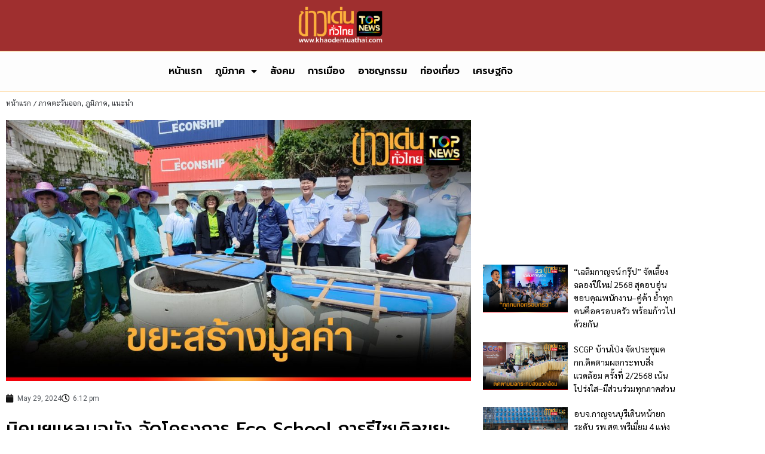

--- FILE ---
content_type: text/html; charset=UTF-8
request_url: https://www.khaodentuathai.com/%E0%B8%A0%E0%B8%B9%E0%B8%A1%E0%B8%B4%E0%B8%A0%E0%B8%B2%E0%B8%84/39686
body_size: 16987
content:
<!doctype html>
<html lang="en-US" prefix="og: https://ogp.me/ns#">
<head>
	<meta charset="UTF-8">
	<meta name="viewport" content="width=device-width, initial-scale=1">
	<link rel="profile" href="https://gmpg.org/xfn/11">
	
<!-- Search Engine Optimization by Rank Math PRO - https://rankmath.com/ -->
<title>นิคมฯแหลมฉบัง จัดโครงการ Eco School การรีไซเคิลขยะและการสร้างมูลค่า - ข่าวเด่นทั่วไทย</title>
<meta name="description" content="เมื่อวันที่ 29 พฤษภาคม 2567 ที่ห้องประชุมชั้น 3 โรงเรียนเทศบาลแหลมฉบัง 3 ตำบลทุ่งสุขลา อำเภอศรีราชา จังหวัดชลบุรี สำนักงานนิคมอุตสาหกรรมแหลมฉบัง โดยนายมานิต"/>
<meta name="robots" content="follow, index, max-snippet:-1, max-video-preview:-1, max-image-preview:large"/>
<link rel="canonical" href="https://www.khaodentuathai.com/%e0%b8%a0%e0%b8%b9%e0%b8%a1%e0%b8%b4%e0%b8%a0%e0%b8%b2%e0%b8%84/39686" />
<meta property="og:locale" content="en_US" />
<meta property="og:type" content="article" />
<meta property="og:title" content="นิคมฯแหลมฉบัง จัดโครงการ Eco School การรีไซเคิลขยะและการสร้างมูลค่า - ข่าวเด่นทั่วไทย" />
<meta property="og:description" content="เมื่อวันที่ 29 พฤษภาคม 2567 ที่ห้องประชุมชั้น 3 โรงเรียนเทศบาลแหลมฉบัง 3 ตำบลทุ่งสุขลา อำเภอศรีราชา จังหวัดชลบุรี สำนักงานนิคมอุตสาหกรรมแหลมฉบัง โดยนายมานิต" />
<meta property="og:url" content="https://www.khaodentuathai.com/%e0%b8%a0%e0%b8%b9%e0%b8%a1%e0%b8%b4%e0%b8%a0%e0%b8%b2%e0%b8%84/39686" />
<meta property="og:site_name" content="ข่าวเด่นทั่วไทย" />
<meta property="article:section" content="ภูมิภาค" />
<meta property="og:image" content="https://cdn.khaodentuathai.com/2024/05/cbfbbdbdfdf.jpg" />
<meta property="og:image:secure_url" content="https://cdn.khaodentuathai.com/2024/05/cbfbbdbdfdf.jpg" />
<meta property="og:image:width" content="1920" />
<meta property="og:image:height" content="1080" />
<meta property="og:image:alt" content="นิคมฯแหลมฉบัง จัดโครงการ Eco School การรีไซเคิลขยะและการสร้างมูลค่า" />
<meta property="og:image:type" content="image/jpeg" />
<meta property="article:published_time" content="2024-05-29T18:12:56+07:00" />
<meta name="twitter:card" content="summary_large_image" />
<meta name="twitter:title" content="นิคมฯแหลมฉบัง จัดโครงการ Eco School การรีไซเคิลขยะและการสร้างมูลค่า - ข่าวเด่นทั่วไทย" />
<meta name="twitter:description" content="เมื่อวันที่ 29 พฤษภาคม 2567 ที่ห้องประชุมชั้น 3 โรงเรียนเทศบาลแหลมฉบัง 3 ตำบลทุ่งสุขลา อำเภอศรีราชา จังหวัดชลบุรี สำนักงานนิคมอุตสาหกรรมแหลมฉบัง โดยนายมานิต" />
<meta name="twitter:image" content="https://cdn.khaodentuathai.com/2024/05/cbfbbdbdfdf.jpg" />
<meta name="twitter:label1" content="Written by" />
<meta name="twitter:data1" content="Siripong Klintawee" />
<meta name="twitter:label2" content="Time to read" />
<meta name="twitter:data2" content="Less than a minute" />
<script type="application/ld+json" class="rank-math-schema-pro">{"@context":"https://schema.org","@graph":[{"@type":["Person","Organization"],"@id":"https://www.khaodentuathai.com/#person","name":"admin@topdara","logo":{"@type":"ImageObject","@id":"https://www.khaodentuathai.com/#logo","url":"https://cdn.khaodentuathai.com/2024/05/Ln6bGRt9-HD_web_\u0e02\u0e48\u0e32\u0e27\u0e40\u0e14\u0e48\u0e19\u0e17\u0e31\u0e48\u0e27\u0e44\u0e17\u0e22-03-removebackground-150x150.png","contentUrl":"https://cdn.khaodentuathai.com/2024/05/Ln6bGRt9-HD_web_\u0e02\u0e48\u0e32\u0e27\u0e40\u0e14\u0e48\u0e19\u0e17\u0e31\u0e48\u0e27\u0e44\u0e17\u0e22-03-removebackground-150x150.png","caption":"\u0e02\u0e48\u0e32\u0e27\u0e40\u0e14\u0e48\u0e19\u0e17\u0e31\u0e48\u0e27\u0e44\u0e17\u0e22","inLanguage":"en-US"},"image":{"@type":"ImageObject","@id":"https://www.khaodentuathai.com/#logo","url":"https://cdn.khaodentuathai.com/2024/05/Ln6bGRt9-HD_web_\u0e02\u0e48\u0e32\u0e27\u0e40\u0e14\u0e48\u0e19\u0e17\u0e31\u0e48\u0e27\u0e44\u0e17\u0e22-03-removebackground-150x150.png","contentUrl":"https://cdn.khaodentuathai.com/2024/05/Ln6bGRt9-HD_web_\u0e02\u0e48\u0e32\u0e27\u0e40\u0e14\u0e48\u0e19\u0e17\u0e31\u0e48\u0e27\u0e44\u0e17\u0e22-03-removebackground-150x150.png","caption":"\u0e02\u0e48\u0e32\u0e27\u0e40\u0e14\u0e48\u0e19\u0e17\u0e31\u0e48\u0e27\u0e44\u0e17\u0e22","inLanguage":"en-US"}},{"@type":"WebSite","@id":"https://www.khaodentuathai.com/#website","url":"https://www.khaodentuathai.com","name":"\u0e02\u0e48\u0e32\u0e27\u0e40\u0e14\u0e48\u0e19\u0e17\u0e31\u0e48\u0e27\u0e44\u0e17\u0e22","publisher":{"@id":"https://www.khaodentuathai.com/#person"},"inLanguage":"en-US"},{"@type":"ImageObject","@id":"https://cdn.khaodentuathai.com/2024/05/cbfbbdbdfdf.jpg","url":"https://cdn.khaodentuathai.com/2024/05/cbfbbdbdfdf.jpg","width":"1920","height":"1080","inLanguage":"en-US"},{"@type":"WebPage","@id":"https://www.khaodentuathai.com/%e0%b8%a0%e0%b8%b9%e0%b8%a1%e0%b8%b4%e0%b8%a0%e0%b8%b2%e0%b8%84/39686#webpage","url":"https://www.khaodentuathai.com/%e0%b8%a0%e0%b8%b9%e0%b8%a1%e0%b8%b4%e0%b8%a0%e0%b8%b2%e0%b8%84/39686","name":"\u0e19\u0e34\u0e04\u0e21\u0e2f\u0e41\u0e2b\u0e25\u0e21\u0e09\u0e1a\u0e31\u0e07 \u0e08\u0e31\u0e14\u0e42\u0e04\u0e23\u0e07\u0e01\u0e32\u0e23 Eco School \u0e01\u0e32\u0e23\u0e23\u0e35\u0e44\u0e0b\u0e40\u0e04\u0e34\u0e25\u0e02\u0e22\u0e30\u0e41\u0e25\u0e30\u0e01\u0e32\u0e23\u0e2a\u0e23\u0e49\u0e32\u0e07\u0e21\u0e39\u0e25\u0e04\u0e48\u0e32 - \u0e02\u0e48\u0e32\u0e27\u0e40\u0e14\u0e48\u0e19\u0e17\u0e31\u0e48\u0e27\u0e44\u0e17\u0e22","datePublished":"2024-05-29T18:12:56+07:00","dateModified":"2024-05-29T18:12:56+07:00","isPartOf":{"@id":"https://www.khaodentuathai.com/#website"},"primaryImageOfPage":{"@id":"https://cdn.khaodentuathai.com/2024/05/cbfbbdbdfdf.jpg"},"inLanguage":"en-US"},{"@type":"Person","@id":"https://www.khaodentuathai.com/author/jnote4388","name":"Siripong Klintawee","url":"https://www.khaodentuathai.com/author/jnote4388","image":{"@type":"ImageObject","@id":"https://secure.gravatar.com/avatar/a2a0c586c22465fccec957035f48850d2a685a88bb18ffeb60abde2b5fb24979?s=96&amp;d=mm&amp;r=g","url":"https://secure.gravatar.com/avatar/a2a0c586c22465fccec957035f48850d2a685a88bb18ffeb60abde2b5fb24979?s=96&amp;d=mm&amp;r=g","caption":"Siripong Klintawee","inLanguage":"en-US"}},{"@type":"NewsArticle","headline":"\u0e19\u0e34\u0e04\u0e21\u0e2f\u0e41\u0e2b\u0e25\u0e21\u0e09\u0e1a\u0e31\u0e07 \u0e08\u0e31\u0e14\u0e42\u0e04\u0e23\u0e07\u0e01\u0e32\u0e23 Eco School \u0e01\u0e32\u0e23\u0e23\u0e35\u0e44\u0e0b\u0e40\u0e04\u0e34\u0e25\u0e02\u0e22\u0e30\u0e41\u0e25\u0e30\u0e01\u0e32\u0e23\u0e2a\u0e23\u0e49\u0e32\u0e07\u0e21\u0e39\u0e25\u0e04\u0e48\u0e32 - \u0e02\u0e48\u0e32\u0e27\u0e40\u0e14\u0e48\u0e19\u0e17\u0e31\u0e48\u0e27\u0e44\u0e17\u0e22","datePublished":"2024-05-29T18:12:56+07:00","dateModified":"2024-05-29T18:12:56+07:00","articleSection":"\u0e20\u0e32\u0e04\u0e15\u0e30\u0e27\u0e31\u0e19\u0e2d\u0e2d\u0e01, \u0e20\u0e39\u0e21\u0e34\u0e20\u0e32\u0e04, \u0e41\u0e19\u0e30\u0e19\u0e33","author":{"@id":"https://www.khaodentuathai.com/author/jnote4388","name":"Siripong Klintawee"},"publisher":{"@id":"https://www.khaodentuathai.com/#person"},"description":"\u0e40\u0e21\u0e37\u0e48\u0e2d\u0e27\u0e31\u0e19\u0e17\u0e35\u0e48 29 \u0e1e\u0e24\u0e29\u0e20\u0e32\u0e04\u0e21 2567 \u0e17\u0e35\u0e48\u0e2b\u0e49\u0e2d\u0e07\u0e1b\u0e23\u0e30\u0e0a\u0e38\u0e21\u0e0a\u0e31\u0e49\u0e19 3 \u0e42\u0e23\u0e07\u0e40\u0e23\u0e35\u0e22\u0e19\u0e40\u0e17\u0e28\u0e1a\u0e32\u0e25\u0e41\u0e2b\u0e25\u0e21\u0e09\u0e1a\u0e31\u0e07 3 \u0e15\u0e33\u0e1a\u0e25\u0e17\u0e38\u0e48\u0e07\u0e2a\u0e38\u0e02\u0e25\u0e32 \u0e2d\u0e33\u0e40\u0e20\u0e2d\u0e28\u0e23\u0e35\u0e23\u0e32\u0e0a\u0e32 \u0e08\u0e31\u0e07\u0e2b\u0e27\u0e31\u0e14\u0e0a\u0e25\u0e1a\u0e38\u0e23\u0e35 \u0e2a\u0e33\u0e19\u0e31\u0e01\u0e07\u0e32\u0e19\u0e19\u0e34\u0e04\u0e21\u0e2d\u0e38\u0e15\u0e2a\u0e32\u0e2b\u0e01\u0e23\u0e23\u0e21\u0e41\u0e2b\u0e25\u0e21\u0e09\u0e1a\u0e31\u0e07 \u0e42\u0e14\u0e22\u0e19\u0e32\u0e22\u0e21\u0e32\u0e19\u0e34\u0e15","copyrightYear":"2024","copyrightHolder":{"@id":"https://www.khaodentuathai.com/#person"},"name":"\u0e19\u0e34\u0e04\u0e21\u0e2f\u0e41\u0e2b\u0e25\u0e21\u0e09\u0e1a\u0e31\u0e07 \u0e08\u0e31\u0e14\u0e42\u0e04\u0e23\u0e07\u0e01\u0e32\u0e23 Eco School \u0e01\u0e32\u0e23\u0e23\u0e35\u0e44\u0e0b\u0e40\u0e04\u0e34\u0e25\u0e02\u0e22\u0e30\u0e41\u0e25\u0e30\u0e01\u0e32\u0e23\u0e2a\u0e23\u0e49\u0e32\u0e07\u0e21\u0e39\u0e25\u0e04\u0e48\u0e32 - \u0e02\u0e48\u0e32\u0e27\u0e40\u0e14\u0e48\u0e19\u0e17\u0e31\u0e48\u0e27\u0e44\u0e17\u0e22","@id":"https://www.khaodentuathai.com/%e0%b8%a0%e0%b8%b9%e0%b8%a1%e0%b8%b4%e0%b8%a0%e0%b8%b2%e0%b8%84/39686#richSnippet","isPartOf":{"@id":"https://www.khaodentuathai.com/%e0%b8%a0%e0%b8%b9%e0%b8%a1%e0%b8%b4%e0%b8%a0%e0%b8%b2%e0%b8%84/39686#webpage"},"image":{"@id":"https://cdn.khaodentuathai.com/2024/05/cbfbbdbdfdf.jpg"},"inLanguage":"en-US","mainEntityOfPage":{"@id":"https://www.khaodentuathai.com/%e0%b8%a0%e0%b8%b9%e0%b8%a1%e0%b8%b4%e0%b8%a0%e0%b8%b2%e0%b8%84/39686#webpage"}}]}</script>
<!-- /Rank Math WordPress SEO plugin -->

<link rel='dns-prefetch' href='//www.googletagmanager.com' />
<link rel="alternate" type="application/rss+xml" title="ข่าวเด่นทั่วไทย &raquo; Feed" href="https://www.khaodentuathai.com/feed" />
<link rel="alternate" type="application/rss+xml" title="ข่าวเด่นทั่วไทย &raquo; Comments Feed" href="https://www.khaodentuathai.com/comments/feed" />
<link rel="alternate" type="application/rss+xml" title="ข่าวเด่นทั่วไทย &raquo; นิคมฯแหลมฉบัง จัดโครงการ Eco School การรีไซเคิลขยะและการสร้างมูลค่า Comments Feed" href="https://www.khaodentuathai.com/%e0%b8%a0%e0%b8%b9%e0%b8%a1%e0%b8%b4%e0%b8%a0%e0%b8%b2%e0%b8%84/39686/feed" />
<link rel="alternate" title="oEmbed (JSON)" type="application/json+oembed" href="https://www.khaodentuathai.com/wp-json/oembed/1.0/embed?url=https%3A%2F%2Fwww.khaodentuathai.com%2F%25e0%25b8%25a0%25e0%25b8%25b9%25e0%25b8%25a1%25e0%25b8%25b4%25e0%25b8%25a0%25e0%25b8%25b2%25e0%25b8%2584%2F39686" />
<link rel="alternate" title="oEmbed (XML)" type="text/xml+oembed" href="https://www.khaodentuathai.com/wp-json/oembed/1.0/embed?url=https%3A%2F%2Fwww.khaodentuathai.com%2F%25e0%25b8%25a0%25e0%25b8%25b9%25e0%25b8%25a1%25e0%25b8%25b4%25e0%25b8%25a0%25e0%25b8%25b2%25e0%25b8%2584%2F39686&#038;format=xml" />
<style id='wp-img-auto-sizes-contain-inline-css'>
img:is([sizes=auto i],[sizes^="auto," i]){contain-intrinsic-size:3000px 1500px}
/*# sourceURL=wp-img-auto-sizes-contain-inline-css */
</style>
<style id='wp-emoji-styles-inline-css'>

	img.wp-smiley, img.emoji {
		display: inline !important;
		border: none !important;
		box-shadow: none !important;
		height: 1em !important;
		width: 1em !important;
		margin: 0 0.07em !important;
		vertical-align: -0.1em !important;
		background: none !important;
		padding: 0 !important;
	}
/*# sourceURL=wp-emoji-styles-inline-css */
</style>
<link rel='stylesheet' id='wp-block-library-css' href='https://www.khaodentuathai.com/wp-includes/css/dist/block-library/style.min.css?ver=00586ebdb2b701cc17dc615fc4b0cb3d' media='all' />
<link rel='stylesheet' id='jet-engine-frontend-css' href='https://www.khaodentuathai.com/wp-content/plugins/jet-engine/assets/css/frontend.css?ver=3.8.2' media='all' />
<style id='global-styles-inline-css'>
:root{--wp--preset--aspect-ratio--square: 1;--wp--preset--aspect-ratio--4-3: 4/3;--wp--preset--aspect-ratio--3-4: 3/4;--wp--preset--aspect-ratio--3-2: 3/2;--wp--preset--aspect-ratio--2-3: 2/3;--wp--preset--aspect-ratio--16-9: 16/9;--wp--preset--aspect-ratio--9-16: 9/16;--wp--preset--color--black: #000000;--wp--preset--color--cyan-bluish-gray: #abb8c3;--wp--preset--color--white: #ffffff;--wp--preset--color--pale-pink: #f78da7;--wp--preset--color--vivid-red: #cf2e2e;--wp--preset--color--luminous-vivid-orange: #ff6900;--wp--preset--color--luminous-vivid-amber: #fcb900;--wp--preset--color--light-green-cyan: #7bdcb5;--wp--preset--color--vivid-green-cyan: #00d084;--wp--preset--color--pale-cyan-blue: #8ed1fc;--wp--preset--color--vivid-cyan-blue: #0693e3;--wp--preset--color--vivid-purple: #9b51e0;--wp--preset--gradient--vivid-cyan-blue-to-vivid-purple: linear-gradient(135deg,rgb(6,147,227) 0%,rgb(155,81,224) 100%);--wp--preset--gradient--light-green-cyan-to-vivid-green-cyan: linear-gradient(135deg,rgb(122,220,180) 0%,rgb(0,208,130) 100%);--wp--preset--gradient--luminous-vivid-amber-to-luminous-vivid-orange: linear-gradient(135deg,rgb(252,185,0) 0%,rgb(255,105,0) 100%);--wp--preset--gradient--luminous-vivid-orange-to-vivid-red: linear-gradient(135deg,rgb(255,105,0) 0%,rgb(207,46,46) 100%);--wp--preset--gradient--very-light-gray-to-cyan-bluish-gray: linear-gradient(135deg,rgb(238,238,238) 0%,rgb(169,184,195) 100%);--wp--preset--gradient--cool-to-warm-spectrum: linear-gradient(135deg,rgb(74,234,220) 0%,rgb(151,120,209) 20%,rgb(207,42,186) 40%,rgb(238,44,130) 60%,rgb(251,105,98) 80%,rgb(254,248,76) 100%);--wp--preset--gradient--blush-light-purple: linear-gradient(135deg,rgb(255,206,236) 0%,rgb(152,150,240) 100%);--wp--preset--gradient--blush-bordeaux: linear-gradient(135deg,rgb(254,205,165) 0%,rgb(254,45,45) 50%,rgb(107,0,62) 100%);--wp--preset--gradient--luminous-dusk: linear-gradient(135deg,rgb(255,203,112) 0%,rgb(199,81,192) 50%,rgb(65,88,208) 100%);--wp--preset--gradient--pale-ocean: linear-gradient(135deg,rgb(255,245,203) 0%,rgb(182,227,212) 50%,rgb(51,167,181) 100%);--wp--preset--gradient--electric-grass: linear-gradient(135deg,rgb(202,248,128) 0%,rgb(113,206,126) 100%);--wp--preset--gradient--midnight: linear-gradient(135deg,rgb(2,3,129) 0%,rgb(40,116,252) 100%);--wp--preset--font-size--small: 13px;--wp--preset--font-size--medium: 20px;--wp--preset--font-size--large: 36px;--wp--preset--font-size--x-large: 42px;--wp--preset--spacing--20: 0.44rem;--wp--preset--spacing--30: 0.67rem;--wp--preset--spacing--40: 1rem;--wp--preset--spacing--50: 1.5rem;--wp--preset--spacing--60: 2.25rem;--wp--preset--spacing--70: 3.38rem;--wp--preset--spacing--80: 5.06rem;--wp--preset--shadow--natural: 6px 6px 9px rgba(0, 0, 0, 0.2);--wp--preset--shadow--deep: 12px 12px 50px rgba(0, 0, 0, 0.4);--wp--preset--shadow--sharp: 6px 6px 0px rgba(0, 0, 0, 0.2);--wp--preset--shadow--outlined: 6px 6px 0px -3px rgb(255, 255, 255), 6px 6px rgb(0, 0, 0);--wp--preset--shadow--crisp: 6px 6px 0px rgb(0, 0, 0);}:root { --wp--style--global--content-size: 800px;--wp--style--global--wide-size: 1200px; }:where(body) { margin: 0; }.wp-site-blocks > .alignleft { float: left; margin-right: 2em; }.wp-site-blocks > .alignright { float: right; margin-left: 2em; }.wp-site-blocks > .aligncenter { justify-content: center; margin-left: auto; margin-right: auto; }:where(.wp-site-blocks) > * { margin-block-start: 24px; margin-block-end: 0; }:where(.wp-site-blocks) > :first-child { margin-block-start: 0; }:where(.wp-site-blocks) > :last-child { margin-block-end: 0; }:root { --wp--style--block-gap: 24px; }:root :where(.is-layout-flow) > :first-child{margin-block-start: 0;}:root :where(.is-layout-flow) > :last-child{margin-block-end: 0;}:root :where(.is-layout-flow) > *{margin-block-start: 24px;margin-block-end: 0;}:root :where(.is-layout-constrained) > :first-child{margin-block-start: 0;}:root :where(.is-layout-constrained) > :last-child{margin-block-end: 0;}:root :where(.is-layout-constrained) > *{margin-block-start: 24px;margin-block-end: 0;}:root :where(.is-layout-flex){gap: 24px;}:root :where(.is-layout-grid){gap: 24px;}.is-layout-flow > .alignleft{float: left;margin-inline-start: 0;margin-inline-end: 2em;}.is-layout-flow > .alignright{float: right;margin-inline-start: 2em;margin-inline-end: 0;}.is-layout-flow > .aligncenter{margin-left: auto !important;margin-right: auto !important;}.is-layout-constrained > .alignleft{float: left;margin-inline-start: 0;margin-inline-end: 2em;}.is-layout-constrained > .alignright{float: right;margin-inline-start: 2em;margin-inline-end: 0;}.is-layout-constrained > .aligncenter{margin-left: auto !important;margin-right: auto !important;}.is-layout-constrained > :where(:not(.alignleft):not(.alignright):not(.alignfull)){max-width: var(--wp--style--global--content-size);margin-left: auto !important;margin-right: auto !important;}.is-layout-constrained > .alignwide{max-width: var(--wp--style--global--wide-size);}body .is-layout-flex{display: flex;}.is-layout-flex{flex-wrap: wrap;align-items: center;}.is-layout-flex > :is(*, div){margin: 0;}body .is-layout-grid{display: grid;}.is-layout-grid > :is(*, div){margin: 0;}body{padding-top: 0px;padding-right: 0px;padding-bottom: 0px;padding-left: 0px;}a:where(:not(.wp-element-button)){text-decoration: underline;}:root :where(.wp-element-button, .wp-block-button__link){background-color: #32373c;border-width: 0;color: #fff;font-family: inherit;font-size: inherit;font-style: inherit;font-weight: inherit;letter-spacing: inherit;line-height: inherit;padding-top: calc(0.667em + 2px);padding-right: calc(1.333em + 2px);padding-bottom: calc(0.667em + 2px);padding-left: calc(1.333em + 2px);text-decoration: none;text-transform: inherit;}.has-black-color{color: var(--wp--preset--color--black) !important;}.has-cyan-bluish-gray-color{color: var(--wp--preset--color--cyan-bluish-gray) !important;}.has-white-color{color: var(--wp--preset--color--white) !important;}.has-pale-pink-color{color: var(--wp--preset--color--pale-pink) !important;}.has-vivid-red-color{color: var(--wp--preset--color--vivid-red) !important;}.has-luminous-vivid-orange-color{color: var(--wp--preset--color--luminous-vivid-orange) !important;}.has-luminous-vivid-amber-color{color: var(--wp--preset--color--luminous-vivid-amber) !important;}.has-light-green-cyan-color{color: var(--wp--preset--color--light-green-cyan) !important;}.has-vivid-green-cyan-color{color: var(--wp--preset--color--vivid-green-cyan) !important;}.has-pale-cyan-blue-color{color: var(--wp--preset--color--pale-cyan-blue) !important;}.has-vivid-cyan-blue-color{color: var(--wp--preset--color--vivid-cyan-blue) !important;}.has-vivid-purple-color{color: var(--wp--preset--color--vivid-purple) !important;}.has-black-background-color{background-color: var(--wp--preset--color--black) !important;}.has-cyan-bluish-gray-background-color{background-color: var(--wp--preset--color--cyan-bluish-gray) !important;}.has-white-background-color{background-color: var(--wp--preset--color--white) !important;}.has-pale-pink-background-color{background-color: var(--wp--preset--color--pale-pink) !important;}.has-vivid-red-background-color{background-color: var(--wp--preset--color--vivid-red) !important;}.has-luminous-vivid-orange-background-color{background-color: var(--wp--preset--color--luminous-vivid-orange) !important;}.has-luminous-vivid-amber-background-color{background-color: var(--wp--preset--color--luminous-vivid-amber) !important;}.has-light-green-cyan-background-color{background-color: var(--wp--preset--color--light-green-cyan) !important;}.has-vivid-green-cyan-background-color{background-color: var(--wp--preset--color--vivid-green-cyan) !important;}.has-pale-cyan-blue-background-color{background-color: var(--wp--preset--color--pale-cyan-blue) !important;}.has-vivid-cyan-blue-background-color{background-color: var(--wp--preset--color--vivid-cyan-blue) !important;}.has-vivid-purple-background-color{background-color: var(--wp--preset--color--vivid-purple) !important;}.has-black-border-color{border-color: var(--wp--preset--color--black) !important;}.has-cyan-bluish-gray-border-color{border-color: var(--wp--preset--color--cyan-bluish-gray) !important;}.has-white-border-color{border-color: var(--wp--preset--color--white) !important;}.has-pale-pink-border-color{border-color: var(--wp--preset--color--pale-pink) !important;}.has-vivid-red-border-color{border-color: var(--wp--preset--color--vivid-red) !important;}.has-luminous-vivid-orange-border-color{border-color: var(--wp--preset--color--luminous-vivid-orange) !important;}.has-luminous-vivid-amber-border-color{border-color: var(--wp--preset--color--luminous-vivid-amber) !important;}.has-light-green-cyan-border-color{border-color: var(--wp--preset--color--light-green-cyan) !important;}.has-vivid-green-cyan-border-color{border-color: var(--wp--preset--color--vivid-green-cyan) !important;}.has-pale-cyan-blue-border-color{border-color: var(--wp--preset--color--pale-cyan-blue) !important;}.has-vivid-cyan-blue-border-color{border-color: var(--wp--preset--color--vivid-cyan-blue) !important;}.has-vivid-purple-border-color{border-color: var(--wp--preset--color--vivid-purple) !important;}.has-vivid-cyan-blue-to-vivid-purple-gradient-background{background: var(--wp--preset--gradient--vivid-cyan-blue-to-vivid-purple) !important;}.has-light-green-cyan-to-vivid-green-cyan-gradient-background{background: var(--wp--preset--gradient--light-green-cyan-to-vivid-green-cyan) !important;}.has-luminous-vivid-amber-to-luminous-vivid-orange-gradient-background{background: var(--wp--preset--gradient--luminous-vivid-amber-to-luminous-vivid-orange) !important;}.has-luminous-vivid-orange-to-vivid-red-gradient-background{background: var(--wp--preset--gradient--luminous-vivid-orange-to-vivid-red) !important;}.has-very-light-gray-to-cyan-bluish-gray-gradient-background{background: var(--wp--preset--gradient--very-light-gray-to-cyan-bluish-gray) !important;}.has-cool-to-warm-spectrum-gradient-background{background: var(--wp--preset--gradient--cool-to-warm-spectrum) !important;}.has-blush-light-purple-gradient-background{background: var(--wp--preset--gradient--blush-light-purple) !important;}.has-blush-bordeaux-gradient-background{background: var(--wp--preset--gradient--blush-bordeaux) !important;}.has-luminous-dusk-gradient-background{background: var(--wp--preset--gradient--luminous-dusk) !important;}.has-pale-ocean-gradient-background{background: var(--wp--preset--gradient--pale-ocean) !important;}.has-electric-grass-gradient-background{background: var(--wp--preset--gradient--electric-grass) !important;}.has-midnight-gradient-background{background: var(--wp--preset--gradient--midnight) !important;}.has-small-font-size{font-size: var(--wp--preset--font-size--small) !important;}.has-medium-font-size{font-size: var(--wp--preset--font-size--medium) !important;}.has-large-font-size{font-size: var(--wp--preset--font-size--large) !important;}.has-x-large-font-size{font-size: var(--wp--preset--font-size--x-large) !important;}
:root :where(.wp-block-pullquote){font-size: 1.5em;line-height: 1.6;}
/*# sourceURL=global-styles-inline-css */
</style>
<link rel='stylesheet' id='gn-frontend-gnfollow-style-css' href='https://www.khaodentuathai.com/wp-content/plugins/gn-publisher/assets/css/gn-frontend-gnfollow.min.css?ver=1.5.25' media='all' />
<link rel='stylesheet' id='hello-elementor-css' href='https://www.khaodentuathai.com/wp-content/themes/hello-elementor/assets/css/reset.css?ver=3.4.5' media='all' />
<link rel='stylesheet' id='hello-elementor-theme-style-css' href='https://www.khaodentuathai.com/wp-content/themes/hello-elementor/assets/css/theme.css?ver=3.4.5' media='all' />
<link rel='stylesheet' id='hello-elementor-header-footer-css' href='https://www.khaodentuathai.com/wp-content/themes/hello-elementor/assets/css/header-footer.css?ver=3.4.5' media='all' />
<link rel='stylesheet' id='elementor-frontend-css' href='https://www.khaodentuathai.com/wp-content/plugins/elementor/assets/css/frontend.min.css?ver=3.34.0' media='all' />
<link rel='stylesheet' id='elementor-post-5-css' href='https://www.khaodentuathai.com/wp-content/uploads/elementor/css/post-5.css?ver=1767407267' media='all' />
<link rel='stylesheet' id='widget-image-css' href='https://www.khaodentuathai.com/wp-content/plugins/elementor/assets/css/widget-image.min.css?ver=3.34.0' media='all' />
<link rel='stylesheet' id='widget-nav-menu-css' href='https://www.khaodentuathai.com/wp-content/plugins/elementor-pro/assets/css/widget-nav-menu.min.css?ver=3.34.0' media='all' />
<link rel='stylesheet' id='widget-post-info-css' href='https://www.khaodentuathai.com/wp-content/plugins/elementor-pro/assets/css/widget-post-info.min.css?ver=3.34.0' media='all' />
<link rel='stylesheet' id='widget-icon-list-css' href='https://www.khaodentuathai.com/wp-content/plugins/elementor/assets/css/widget-icon-list.min.css?ver=3.34.0' media='all' />
<link rel='stylesheet' id='elementor-icons-shared-0-css' href='https://www.khaodentuathai.com/wp-content/plugins/elementor/assets/lib/font-awesome/css/fontawesome.min.css?ver=5.15.3' media='all' />
<link rel='stylesheet' id='elementor-icons-fa-regular-css' href='https://www.khaodentuathai.com/wp-content/plugins/elementor/assets/lib/font-awesome/css/regular.min.css?ver=5.15.3' media='all' />
<link rel='stylesheet' id='elementor-icons-fa-solid-css' href='https://www.khaodentuathai.com/wp-content/plugins/elementor/assets/lib/font-awesome/css/solid.min.css?ver=5.15.3' media='all' />
<link rel='stylesheet' id='widget-heading-css' href='https://www.khaodentuathai.com/wp-content/plugins/elementor/assets/css/widget-heading.min.css?ver=3.34.0' media='all' />
<link rel='stylesheet' id='elementor-icons-css' href='https://www.khaodentuathai.com/wp-content/plugins/elementor/assets/lib/eicons/css/elementor-icons.min.css?ver=5.45.0' media='all' />
<link rel='stylesheet' id='elementor-post-146-css' href='https://www.khaodentuathai.com/wp-content/uploads/elementor/css/post-146.css?ver=1767407267' media='all' />
<link rel='stylesheet' id='elementor-post-166-css' href='https://www.khaodentuathai.com/wp-content/uploads/elementor/css/post-166.css?ver=1767407267' media='all' />
<link rel='stylesheet' id='elementor-post-177-css' href='https://www.khaodentuathai.com/wp-content/uploads/elementor/css/post-177.css?ver=1767407267' media='all' />
<link rel='stylesheet' id='elementor-post-68-css' href='https://www.khaodentuathai.com/wp-content/uploads/elementor/css/post-68.css?ver=1767407267' media='all' />
<link rel='stylesheet' id='elementor-gf-roboto-css' href='https://fonts.googleapis.com/css?family=Roboto:100,100italic,200,200italic,300,300italic,400,400italic,500,500italic,600,600italic,700,700italic,800,800italic,900,900italic&#038;display=auto' media='all' />
<link rel='stylesheet' id='elementor-gf-robotoslab-css' href='https://fonts.googleapis.com/css?family=Roboto+Slab:100,100italic,200,200italic,300,300italic,400,400italic,500,500italic,600,600italic,700,700italic,800,800italic,900,900italic&#038;display=auto' media='all' />
<link rel='stylesheet' id='elementor-gf-prompt-css' href='https://fonts.googleapis.com/css?family=Prompt:100,100italic,200,200italic,300,300italic,400,400italic,500,500italic,600,600italic,700,700italic,800,800italic,900,900italic&#038;display=auto' media='all' />
<link rel='stylesheet' id='elementor-gf-sarabun-css' href='https://fonts.googleapis.com/css?family=Sarabun:100,100italic,200,200italic,300,300italic,400,400italic,500,500italic,600,600italic,700,700italic,800,800italic,900,900italic&#038;display=auto' media='all' />
<script src="https://www.khaodentuathai.com/wp-includes/js/jquery/jquery.min.js?ver=3.7.1" id="jquery-core-js"></script>
<script src="https://www.khaodentuathai.com/wp-includes/js/jquery/jquery-migrate.min.js?ver=3.4.1" id="jquery-migrate-js"></script>

<!-- Google tag (gtag.js) snippet added by Site Kit -->
<!-- Google Analytics snippet added by Site Kit -->
<script src="https://www.googletagmanager.com/gtag/js?id=G-CLVYHYJ2TT" id="google_gtagjs-js" async></script>
<script id="google_gtagjs-js-after">
window.dataLayer = window.dataLayer || [];function gtag(){dataLayer.push(arguments);}
gtag("set","linker",{"domains":["www.khaodentuathai.com"]});
gtag("js", new Date());
gtag("set", "developer_id.dZTNiMT", true);
gtag("config", "G-CLVYHYJ2TT");
//# sourceURL=google_gtagjs-js-after
</script>
<link rel="https://api.w.org/" href="https://www.khaodentuathai.com/wp-json/" /><link rel="alternate" title="JSON" type="application/json" href="https://www.khaodentuathai.com/wp-json/wp/v2/posts/39686" /><!-- start Simple Custom CSS and JS -->
<script async src="https://pagead2.googlesyndication.com/pagead/js/adsbygoogle.js?client=ca-pub-6236175017274186" crossorigin="anonymous"></script>
<!-- end Simple Custom CSS and JS -->
<!-- start Simple Custom CSS and JS -->
<script async src="https://pagead2.googlesyndication.com/pagead/js/adsbygoogle.js?client=ca-pub-6236175017274186"
     crossorigin="anonymous"></script>
<!-- end Simple Custom CSS and JS -->
<meta name="generator" content="Site Kit by Google 1.168.0" /><meta name="generator" content="Elementor 3.34.0; features: additional_custom_breakpoints; settings: css_print_method-external, google_font-enabled, font_display-auto">
			<style>
				.e-con.e-parent:nth-of-type(n+4):not(.e-lazyloaded):not(.e-no-lazyload),
				.e-con.e-parent:nth-of-type(n+4):not(.e-lazyloaded):not(.e-no-lazyload) * {
					background-image: none !important;
				}
				@media screen and (max-height: 1024px) {
					.e-con.e-parent:nth-of-type(n+3):not(.e-lazyloaded):not(.e-no-lazyload),
					.e-con.e-parent:nth-of-type(n+3):not(.e-lazyloaded):not(.e-no-lazyload) * {
						background-image: none !important;
					}
				}
				@media screen and (max-height: 640px) {
					.e-con.e-parent:nth-of-type(n+2):not(.e-lazyloaded):not(.e-no-lazyload),
					.e-con.e-parent:nth-of-type(n+2):not(.e-lazyloaded):not(.e-no-lazyload) * {
						background-image: none !important;
					}
				}
			</style>
			<link rel="icon" href="https://cdn.khaodentuathai.com/2023/03/LOGO_ข่าวเด่น-ทั่วไทย-width-150.png" sizes="32x32" />
<link rel="icon" href="https://cdn.khaodentuathai.com/2023/03/LOGO_ข่าวเด่น-ทั่วไทย-width-150.png" sizes="192x192" />
<link rel="apple-touch-icon" href="https://cdn.khaodentuathai.com/2023/03/LOGO_ข่าวเด่น-ทั่วไทย-width-150.png" />
<meta name="msapplication-TileImage" content="https://cdn.khaodentuathai.com/2023/03/LOGO_ข่าวเด่น-ทั่วไทย-width-150.png" />
</head>
<body data-rsssl=1 class="wp-singular post-template-default single single-post postid-39686 single-format-standard wp-custom-logo wp-embed-responsive wp-theme-hello-elementor hello-elementor-default elementor-default elementor-kit-5 elementor-page-177">


<a class="skip-link screen-reader-text" href="#content">Skip to content</a>

		<header data-elementor-type="header" data-elementor-id="146" class="elementor elementor-146 elementor-location-header" data-elementor-post-type="elementor_library">
					<section class="elementor-section elementor-top-section elementor-element elementor-element-d2b39a7 elementor-section-boxed elementor-section-height-default elementor-section-height-default" data-id="d2b39a7" data-element_type="section" data-settings="{&quot;background_background&quot;:&quot;classic&quot;}">
						<div class="elementor-container elementor-column-gap-default">
					<div class="elementor-column elementor-col-100 elementor-top-column elementor-element elementor-element-1a94165" data-id="1a94165" data-element_type="column">
			<div class="elementor-widget-wrap elementor-element-populated">
						<div class="elementor-element elementor-element-04cc1d1 elementor-widget elementor-widget-image" data-id="04cc1d1" data-element_type="widget" data-widget_type="image.default">
				<div class="elementor-widget-container">
																<a href="https://www.khaodentuathai.com">
							<img src="https://cdn.khaodentuathai.com/2024/05/Ln6bGRt9-HD_web_ข่าวเด่นทั่วไทย-03-removebackground.png" title="HD_web_ข่าวเด่นทั่วไทย-03-removebackground" alt="HD_web_ข่าวเด่นทั่วไทย-03-removebackground" loading="lazy" />								</a>
															</div>
				</div>
					</div>
		</div>
					</div>
		</section>
				<section class="elementor-section elementor-top-section elementor-element elementor-element-2362e9f elementor-section-boxed elementor-section-height-default elementor-section-height-default" data-id="2362e9f" data-element_type="section" data-settings="{&quot;background_background&quot;:&quot;classic&quot;}">
						<div class="elementor-container elementor-column-gap-default">
					<div class="elementor-column elementor-col-100 elementor-top-column elementor-element elementor-element-e521c02" data-id="e521c02" data-element_type="column">
			<div class="elementor-widget-wrap elementor-element-populated">
						<div class="elementor-element elementor-element-d79b1d6 elementor-nav-menu--stretch elementor-nav-menu__align-center elementor-nav-menu--dropdown-tablet elementor-nav-menu__text-align-aside elementor-nav-menu--toggle elementor-nav-menu--burger elementor-widget elementor-widget-nav-menu" data-id="d79b1d6" data-element_type="widget" data-settings="{&quot;full_width&quot;:&quot;stretch&quot;,&quot;layout&quot;:&quot;horizontal&quot;,&quot;submenu_icon&quot;:{&quot;value&quot;:&quot;&lt;i class=\&quot;fas fa-caret-down\&quot; aria-hidden=\&quot;true\&quot;&gt;&lt;\/i&gt;&quot;,&quot;library&quot;:&quot;fa-solid&quot;},&quot;toggle&quot;:&quot;burger&quot;}" data-widget_type="nav-menu.default">
				<div class="elementor-widget-container">
								<nav aria-label="Menu" class="elementor-nav-menu--main elementor-nav-menu__container elementor-nav-menu--layout-horizontal e--pointer-underline e--animation-fade">
				<ul id="menu-1-d79b1d6" class="elementor-nav-menu"><li class="menu-item menu-item-type-custom menu-item-object-custom menu-item-home menu-item-582"><a href="https://www.khaodentuathai.com" class="elementor-item">หน้าแรก</a></li>
<li class="menu-item menu-item-type-taxonomy menu-item-object-category current-post-ancestor current-menu-parent current-post-parent menu-item-has-children menu-item-155"><a href="https://www.khaodentuathai.com/category/%e0%b8%a0%e0%b8%b9%e0%b8%a1%e0%b8%b4%e0%b8%a0%e0%b8%b2%e0%b8%84" class="elementor-item">ภูมิภาค</a>
<ul class="sub-menu elementor-nav-menu--dropdown">
	<li class="menu-item menu-item-type-taxonomy menu-item-object-category menu-item-234"><a href="https://www.khaodentuathai.com/category/%e0%b8%a0%e0%b8%b9%e0%b8%a1%e0%b8%b4%e0%b8%a0%e0%b8%b2%e0%b8%84/%e0%b8%a0%e0%b8%b2%e0%b8%84%e0%b9%80%e0%b8%ab%e0%b8%99%e0%b8%b7%e0%b8%ad" class="elementor-sub-item">ภาคเหนือ</a></li>
	<li class="menu-item menu-item-type-taxonomy menu-item-object-category menu-item-230"><a href="https://www.khaodentuathai.com/category/%e0%b8%a0%e0%b8%b9%e0%b8%a1%e0%b8%b4%e0%b8%a0%e0%b8%b2%e0%b8%84/%e0%b8%a0%e0%b8%b2%e0%b8%84%e0%b8%81%e0%b8%a5%e0%b8%b2%e0%b8%87" class="elementor-sub-item">ภาคกลาง</a></li>
	<li class="menu-item menu-item-type-taxonomy menu-item-object-category menu-item-233"><a href="https://www.khaodentuathai.com/category/%e0%b8%a0%e0%b8%b9%e0%b8%a1%e0%b8%b4%e0%b8%a0%e0%b8%b2%e0%b8%84/%e0%b8%a0%e0%b8%b2%e0%b8%84%e0%b8%ad%e0%b8%b5%e0%b8%aa%e0%b8%b2%e0%b8%99" class="elementor-sub-item">ภาคอีสาน</a></li>
	<li class="menu-item menu-item-type-taxonomy menu-item-object-category current-post-ancestor current-menu-parent current-post-parent menu-item-231"><a href="https://www.khaodentuathai.com/category/%e0%b8%a0%e0%b8%b9%e0%b8%a1%e0%b8%b4%e0%b8%a0%e0%b8%b2%e0%b8%84/east" class="elementor-sub-item">ภาคตะวันออก</a></li>
	<li class="menu-item menu-item-type-taxonomy menu-item-object-category menu-item-228"><a href="https://www.khaodentuathai.com/category/%e0%b8%a0%e0%b8%b9%e0%b8%a1%e0%b8%b4%e0%b8%a0%e0%b8%b2%e0%b8%84/%e0%b8%a0%e0%b8%b2%e0%b8%84%e0%b8%95%e0%b8%b0%e0%b8%a7%e0%b8%b1%e0%b8%99%e0%b8%95%e0%b8%81" class="elementor-sub-item">ภาคตะวันตก</a></li>
	<li class="menu-item menu-item-type-taxonomy menu-item-object-category menu-item-229"><a href="https://www.khaodentuathai.com/category/%e0%b8%a0%e0%b8%b9%e0%b8%a1%e0%b8%b4%e0%b8%a0%e0%b8%b2%e0%b8%84/%e0%b8%a0%e0%b8%b2%e0%b8%84%e0%b9%83%e0%b8%95%e0%b9%89" class="elementor-sub-item">ภาคใต้</a></li>
</ul>
</li>
<li class="menu-item menu-item-type-taxonomy menu-item-object-category menu-item-232"><a href="https://www.khaodentuathai.com/category/%e0%b8%aa%e0%b8%b1%e0%b8%87%e0%b8%84%e0%b8%a1" class="elementor-item">สังคม</a></li>
<li class="menu-item menu-item-type-taxonomy menu-item-object-category menu-item-227"><a href="https://www.khaodentuathai.com/category/%e0%b8%81%e0%b8%b2%e0%b8%a3%e0%b9%80%e0%b8%a1%e0%b8%b7%e0%b8%ad%e0%b8%87" class="elementor-item">การเมือง</a></li>
<li class="menu-item menu-item-type-taxonomy menu-item-object-category menu-item-152"><a href="https://www.khaodentuathai.com/category/%e0%b8%ad%e0%b8%b2%e0%b8%8a%e0%b8%8d%e0%b8%81%e0%b8%a3%e0%b8%a3%e0%b8%a1" class="elementor-item">อาชญกรรม</a></li>
<li class="menu-item menu-item-type-taxonomy menu-item-object-category menu-item-153"><a href="https://www.khaodentuathai.com/category/%e0%b8%97%e0%b9%88%e0%b8%ad%e0%b8%87%e0%b9%80%e0%b8%97%e0%b8%b5%e0%b9%88%e0%b8%a2%e0%b8%a7" class="elementor-item">ท่องเที่ยว</a></li>
<li class="menu-item menu-item-type-taxonomy menu-item-object-category menu-item-150"><a href="https://www.khaodentuathai.com/category/%e0%b9%80%e0%b8%a8%e0%b8%a3%e0%b8%a9%e0%b8%90%e0%b8%81%e0%b8%b4%e0%b8%88" class="elementor-item">เศรษฐกิจ</a></li>
</ul>			</nav>
					<div class="elementor-menu-toggle" role="button" tabindex="0" aria-label="Menu Toggle" aria-expanded="false">
			<i aria-hidden="true" role="presentation" class="elementor-menu-toggle__icon--open eicon-menu-bar"></i><i aria-hidden="true" role="presentation" class="elementor-menu-toggle__icon--close eicon-close"></i>		</div>
					<nav class="elementor-nav-menu--dropdown elementor-nav-menu__container" aria-hidden="true">
				<ul id="menu-2-d79b1d6" class="elementor-nav-menu"><li class="menu-item menu-item-type-custom menu-item-object-custom menu-item-home menu-item-582"><a href="https://www.khaodentuathai.com" class="elementor-item" tabindex="-1">หน้าแรก</a></li>
<li class="menu-item menu-item-type-taxonomy menu-item-object-category current-post-ancestor current-menu-parent current-post-parent menu-item-has-children menu-item-155"><a href="https://www.khaodentuathai.com/category/%e0%b8%a0%e0%b8%b9%e0%b8%a1%e0%b8%b4%e0%b8%a0%e0%b8%b2%e0%b8%84" class="elementor-item" tabindex="-1">ภูมิภาค</a>
<ul class="sub-menu elementor-nav-menu--dropdown">
	<li class="menu-item menu-item-type-taxonomy menu-item-object-category menu-item-234"><a href="https://www.khaodentuathai.com/category/%e0%b8%a0%e0%b8%b9%e0%b8%a1%e0%b8%b4%e0%b8%a0%e0%b8%b2%e0%b8%84/%e0%b8%a0%e0%b8%b2%e0%b8%84%e0%b9%80%e0%b8%ab%e0%b8%99%e0%b8%b7%e0%b8%ad" class="elementor-sub-item" tabindex="-1">ภาคเหนือ</a></li>
	<li class="menu-item menu-item-type-taxonomy menu-item-object-category menu-item-230"><a href="https://www.khaodentuathai.com/category/%e0%b8%a0%e0%b8%b9%e0%b8%a1%e0%b8%b4%e0%b8%a0%e0%b8%b2%e0%b8%84/%e0%b8%a0%e0%b8%b2%e0%b8%84%e0%b8%81%e0%b8%a5%e0%b8%b2%e0%b8%87" class="elementor-sub-item" tabindex="-1">ภาคกลาง</a></li>
	<li class="menu-item menu-item-type-taxonomy menu-item-object-category menu-item-233"><a href="https://www.khaodentuathai.com/category/%e0%b8%a0%e0%b8%b9%e0%b8%a1%e0%b8%b4%e0%b8%a0%e0%b8%b2%e0%b8%84/%e0%b8%a0%e0%b8%b2%e0%b8%84%e0%b8%ad%e0%b8%b5%e0%b8%aa%e0%b8%b2%e0%b8%99" class="elementor-sub-item" tabindex="-1">ภาคอีสาน</a></li>
	<li class="menu-item menu-item-type-taxonomy menu-item-object-category current-post-ancestor current-menu-parent current-post-parent menu-item-231"><a href="https://www.khaodentuathai.com/category/%e0%b8%a0%e0%b8%b9%e0%b8%a1%e0%b8%b4%e0%b8%a0%e0%b8%b2%e0%b8%84/east" class="elementor-sub-item" tabindex="-1">ภาคตะวันออก</a></li>
	<li class="menu-item menu-item-type-taxonomy menu-item-object-category menu-item-228"><a href="https://www.khaodentuathai.com/category/%e0%b8%a0%e0%b8%b9%e0%b8%a1%e0%b8%b4%e0%b8%a0%e0%b8%b2%e0%b8%84/%e0%b8%a0%e0%b8%b2%e0%b8%84%e0%b8%95%e0%b8%b0%e0%b8%a7%e0%b8%b1%e0%b8%99%e0%b8%95%e0%b8%81" class="elementor-sub-item" tabindex="-1">ภาคตะวันตก</a></li>
	<li class="menu-item menu-item-type-taxonomy menu-item-object-category menu-item-229"><a href="https://www.khaodentuathai.com/category/%e0%b8%a0%e0%b8%b9%e0%b8%a1%e0%b8%b4%e0%b8%a0%e0%b8%b2%e0%b8%84/%e0%b8%a0%e0%b8%b2%e0%b8%84%e0%b9%83%e0%b8%95%e0%b9%89" class="elementor-sub-item" tabindex="-1">ภาคใต้</a></li>
</ul>
</li>
<li class="menu-item menu-item-type-taxonomy menu-item-object-category menu-item-232"><a href="https://www.khaodentuathai.com/category/%e0%b8%aa%e0%b8%b1%e0%b8%87%e0%b8%84%e0%b8%a1" class="elementor-item" tabindex="-1">สังคม</a></li>
<li class="menu-item menu-item-type-taxonomy menu-item-object-category menu-item-227"><a href="https://www.khaodentuathai.com/category/%e0%b8%81%e0%b8%b2%e0%b8%a3%e0%b9%80%e0%b8%a1%e0%b8%b7%e0%b8%ad%e0%b8%87" class="elementor-item" tabindex="-1">การเมือง</a></li>
<li class="menu-item menu-item-type-taxonomy menu-item-object-category menu-item-152"><a href="https://www.khaodentuathai.com/category/%e0%b8%ad%e0%b8%b2%e0%b8%8a%e0%b8%8d%e0%b8%81%e0%b8%a3%e0%b8%a3%e0%b8%a1" class="elementor-item" tabindex="-1">อาชญกรรม</a></li>
<li class="menu-item menu-item-type-taxonomy menu-item-object-category menu-item-153"><a href="https://www.khaodentuathai.com/category/%e0%b8%97%e0%b9%88%e0%b8%ad%e0%b8%87%e0%b9%80%e0%b8%97%e0%b8%b5%e0%b9%88%e0%b8%a2%e0%b8%a7" class="elementor-item" tabindex="-1">ท่องเที่ยว</a></li>
<li class="menu-item menu-item-type-taxonomy menu-item-object-category menu-item-150"><a href="https://www.khaodentuathai.com/category/%e0%b9%80%e0%b8%a8%e0%b8%a3%e0%b8%a9%e0%b8%90%e0%b8%81%e0%b8%b4%e0%b8%88" class="elementor-item" tabindex="-1">เศรษฐกิจ</a></li>
</ul>			</nav>
						</div>
				</div>
					</div>
		</div>
					</div>
		</section>
				</header>
				<div data-elementor-type="single-post" data-elementor-id="177" class="elementor elementor-177 elementor-location-single post-39686 post type-post status-publish format-standard has-post-thumbnail hentry category-10 category-east category-1" data-elementor-post-type="elementor_library">
					<section class="elementor-section elementor-top-section elementor-element elementor-element-56453b3 elementor-section-boxed elementor-section-height-default elementor-section-height-default" data-id="56453b3" data-element_type="section">
						<div class="elementor-container elementor-column-gap-default">
					<div class="elementor-column elementor-col-50 elementor-top-column elementor-element elementor-element-6d09897" data-id="6d09897" data-element_type="column">
			<div class="elementor-widget-wrap elementor-element-populated">
						<div class="elementor-element elementor-element-34db34b elementor-widget__width-inherit elementor-widget elementor-widget-post-info" data-id="34db34b" data-element_type="widget" data-widget_type="post-info.default">
				<div class="elementor-widget-container">
							<ul class="elementor-inline-items elementor-icon-list-items elementor-post-info">
								<li class="elementor-icon-list-item elementor-repeater-item-70cdb19 elementor-inline-item">
						<a href="https://www.khaodentuathai.com">
														<span class="elementor-icon-list-text elementor-post-info__item elementor-post-info__item--type-custom">
										หน้าแรก					</span>
									</a>
				</li>
				<li class="elementor-icon-list-item elementor-repeater-item-dee59b3 elementor-inline-item" itemprop="about">
													<span class="elementor-icon-list-text elementor-post-info__item elementor-post-info__item--type-terms">
							<span class="elementor-post-info__item-prefix">/</span>
										<span class="elementor-post-info__terms-list">
				<a href="https://www.khaodentuathai.com/category/%e0%b8%a0%e0%b8%b9%e0%b8%a1%e0%b8%b4%e0%b8%a0%e0%b8%b2%e0%b8%84/east" class="elementor-post-info__terms-list-item">ภาคตะวันออก</a>, <a href="https://www.khaodentuathai.com/category/%e0%b8%a0%e0%b8%b9%e0%b8%a1%e0%b8%b4%e0%b8%a0%e0%b8%b2%e0%b8%84" class="elementor-post-info__terms-list-item">ภูมิภาค</a>, <a href="https://www.khaodentuathai.com/category/%e0%b9%81%e0%b8%99%e0%b8%b0%e0%b8%99%e0%b8%b3" class="elementor-post-info__terms-list-item">แนะนำ</a>				</span>
					</span>
								</li>
				</ul>
						</div>
				</div>
				<div class="elementor-element elementor-element-95a75ef elementor-widget elementor-widget-theme-post-featured-image elementor-widget-image" data-id="95a75ef" data-element_type="widget" data-widget_type="theme-post-featured-image.default">
				<div class="elementor-widget-container">
															<img width="1024" height="576" src="https://cdn.khaodentuathai.com/2024/05/cbfbbdbdfdf-1024x576.jpg" class="attachment-large size-large wp-image-39687" alt="" />															</div>
				</div>
				<div class="elementor-element elementor-element-2217679 elementor-widget elementor-widget-post-info" data-id="2217679" data-element_type="widget" data-widget_type="post-info.default">
				<div class="elementor-widget-container">
							<ul class="elementor-inline-items elementor-icon-list-items elementor-post-info">
								<li class="elementor-icon-list-item elementor-repeater-item-3412a5a elementor-inline-item" itemprop="datePublished">
						<a href="https://www.khaodentuathai.com/date/2024/05/29">
											<span class="elementor-icon-list-icon">
								<i aria-hidden="true" class="fas fa-calendar"></i>							</span>
									<span class="elementor-icon-list-text elementor-post-info__item elementor-post-info__item--type-date">
										<time>May 29, 2024</time>					</span>
									</a>
				</li>
				<li class="elementor-icon-list-item elementor-repeater-item-844a8ce elementor-inline-item">
										<span class="elementor-icon-list-icon">
								<i aria-hidden="true" class="far fa-clock"></i>							</span>
									<span class="elementor-icon-list-text elementor-post-info__item elementor-post-info__item--type-time">
										<time>6:12 pm</time>					</span>
								</li>
				</ul>
						</div>
				</div>
				<div class="elementor-element elementor-element-1efa6e7 elementor-widget elementor-widget-theme-post-title elementor-page-title elementor-widget-heading" data-id="1efa6e7" data-element_type="widget" data-widget_type="theme-post-title.default">
				<div class="elementor-widget-container">
					<h1 class="elementor-heading-title elementor-size-default">นิคมฯแหลมฉบัง จัดโครงการ Eco School การรีไซเคิลขยะและการสร้างมูลค่า</h1>				</div>
				</div>
				<div class="elementor-element elementor-element-2dc4766 elementor-widget elementor-widget-html" data-id="2dc4766" data-element_type="widget" data-widget_type="html.default">
				<div class="elementor-widget-container">
					<!-- Khaodentuathai_P1 -->
<ins class="adsbygoogle"
     style="display:block"
     data-ad-client="ca-pub-6236175017274186"
     data-ad-slot="4122492469"
     data-ad-format="auto"
     data-full-width-responsive="true"></ins>
<script>
     (adsbygoogle = window.adsbygoogle || []).push({});
</script>				</div>
				</div>
				<div class="elementor-element elementor-element-f7bf9c9 content-1 elementor-widget elementor-widget-theme-post-content" data-id="f7bf9c9" data-element_type="widget" data-widget_type="theme-post-content.default">
				<div class="elementor-widget-container">
					<p>เมื่อวันที่ 29 พฤษภาคม 2567 ที่ห้องประชุมชั้น 3 โรงเรียนเทศบาลแหลมฉบัง 3 ตำบลทุ่งสุขลา อำเภอศรีราชา จังหวัดชลบุรี สำนักงานนิคมอุตสาหกรรมแหลมฉบัง โดยนายมานิต อินเมฆ ผู้อำนวยการสำนักงานนิคมอุตสาหกรรมแหลมฉบัง ร่วมกับโรงเรียนเทศบาลแหลมฉบัง 3 จัดโครงการ Eco School ต่อเนื่องเป็นปีที่ 2 โดยมีวัตถุประสงค์เพื่อสร้างความรู้ความเข้าใจในเรื่อง &#8220;การรีไซเคิลขยะและการสร้างมูลค่าเพิ่มให้กับขยะ&#8221; อีกทั้งเป็นการสร้าง Role Model School นำร่องในการบริหารจัดการขยะ รวมถึงเป็นการสร้างความร่วมมือการสร้างเครือข่ายระหว่างนิคมฯ &#8211; โรงเรียน &#8211; โรงงานและชุมชนโดยรอบนิคมอุตสาหกรรมฯ โดยมีนางณิชนันทน์ คงรอด รองผู้อำนวยการสถานศึกษา รักษาการในตำแหน่งผู้อำนวยการสถานศึกษาโรงเรียนเทศบาลแหลมฉบัง 3 พร้อมด้วยผู้บริหาร คณะครู และนักเรียนเข้าร่วมโครงการฯในครั้งนี้</p>
<p><img fetchpriority="high" fetchpriority="high" decoding="async" class="wp-image-39692 size-full" src="https://cdn.khaodentuathai.com/2024/05/IMG20240529092814_01_0.jpg" alt="" width="1920" height="1080" /></p>
				</div>
				</div>
				<div class="elementor-element elementor-element-3e3ecb8 elementor-widget elementor-widget-html" data-id="3e3ecb8" data-element_type="widget" data-widget_type="html.default">
				<div class="elementor-widget-container">
					<!-- Khaodentuathai_P2 -->
<!--<ins class="adsbygoogle"-->
<!--     style="display:block"-->
<!--     data-ad-client="ca-pub-6236175017274186"-->
<!--     data-ad-slot="5334667633"-->
<!--     data-ad-format="auto"-->
<!--     data-full-width-responsive="true"></ins>-->
<!--<script>-->
<!--     (adsbygoogle = window.adsbygoogle || []).push({});-->
<!--</script>-->

<!-- Composite Start -->
<div id="M887697ScriptRootC1470178"></div>
<script src="https://jsc.mgid.com/k/h/khaodentuathai.com.1470178.js"
async></script>
<!-- Composite End -->				</div>
				</div>
				<div class="elementor-element elementor-element-91045ec elementor-widget elementor-widget-text-editor" data-id="91045ec" data-element_type="widget" id="content-2" data-widget_type="text-editor.default">
				<div class="elementor-widget-container">
									<p>โดยมีนายพจน์ปรีชา เกษมวนานิมิต ผู้ช่วยผู้จัดการโรงงาน บริษัท เอ.เจ.พลาสท์ จำกัด (มหาชน) และพนักงาน ซึ่งเป็นผู้ประกอบการจากนิคมฯ แหลมฉบัง มาเป็นวิทยากรบรรยายให้ความรู้ความเข้าใจและเพิ่มความตระหนักในเรื่องดังกล่าว ให้กับนักเรียน ผู้ประกอบการและชุมชนโดยรอบนิคมฯ<br />
นอกจากนี้ยังได้ฝึกสอนการทำปุ๋ยหมัก ปุ๋ยอินทรีย์ เพื่อนำไปบำรุงพืชผักสวนครัว โดยไม่ใช้สารเคมี ปลอดภัยต่อสุขภาพและสิ่งแวดล้อม รวมถึงการจัดทำกระถางต้นไม้จากขวดพลาสติกที่เหลือใช้ มาตัดตกแต่งเป็นรูปทรงต่าง ๆทาสีสวยงาม เป็นการลดขยะประเภทพลาสติก ช่วยในการลดโลกร้อน ต่อยอดให้เด็กนักเรียนนำเอาความรู้ที่ฝึกอบรมไปใช้ที่โรงเรียนและบ้าน บางคนอาจจะมีไอเดียคิดสร้างสรรค์ให้เกิดเป็นผลิตภัณฑ์ใหม่ๆ เพื่อนำไปจำหน่ายเพิ่มมูลค่าเป็นการสร้างรายได้อีกช่องทาง</p>
<figure id="attachment_39693" aria-describedby="caption-attachment-39693" style="width: 300px" class="wp-caption alignnone"><img class="size-medium wp-image-39693" src="https://cdn.khaodentuathai.com/2024/05/IMG20240529093326_01_0-300x169.jpg" alt="" width="300" height="169" /><figcaption id="caption-attachment-39693" class="wp-caption-text">oplus_1048576</figcaption></figure>
<figure id="attachment_39695" aria-describedby="caption-attachment-39695" style="width: 300px" class="wp-caption alignnone"><img loading="lazy" class="size-medium wp-image-39695" src="https://cdn.khaodentuathai.com/2024/05/IMG20240529103739_01_0-300x169.jpg" alt="" width="300" height="169" /><figcaption id="caption-attachment-39695" class="wp-caption-text">oplus_1048576</figcaption></figure>
<figure id="attachment_39696" aria-describedby="caption-attachment-39696" style="width: 300px" class="wp-caption alignnone"><img loading="lazy" class="size-medium wp-image-39696" src="https://cdn.khaodentuathai.com/2024/05/IMG20240529103916_01_0-300x169.jpg" alt="" width="300" height="169" /><figcaption id="caption-attachment-39696" class="wp-caption-text">oplus_1048576</figcaption></figure>
<figure id="attachment_39697" aria-describedby="caption-attachment-39697" style="width: 300px" class="wp-caption alignnone"><img loading="lazy" class="size-medium wp-image-39697" src="https://cdn.khaodentuathai.com/2024/05/IMG20240529104324_01_0-300x169.jpg" alt="" width="300" height="169" /><figcaption id="caption-attachment-39697" class="wp-caption-text">oplus_1048576</figcaption></figure>
<figure id="attachment_39698" aria-describedby="caption-attachment-39698" style="width: 300px" class="wp-caption alignnone"><img loading="lazy" class="size-medium wp-image-39698" src="https://cdn.khaodentuathai.com/2024/05/IMG20240529104407_01_0-300x169.jpg" alt="" width="300" height="169" /><figcaption id="caption-attachment-39698" class="wp-caption-text">oplus_1048576</figcaption></figure>
<figure id="attachment_39699" aria-describedby="caption-attachment-39699" style="width: 300px" class="wp-caption alignnone"><img loading="lazy" class="size-medium wp-image-39699" src="https://cdn.khaodentuathai.com/2024/05/IMG20240529104426_01_0-300x169.jpg" alt="" width="300" height="169" /><figcaption id="caption-attachment-39699" class="wp-caption-text">oplus_1048576</figcaption></figure>
<figure id="attachment_39691" aria-describedby="caption-attachment-39691" style="width: 300px" class="wp-caption alignnone"><img loading="lazy" class="size-medium wp-image-39691" src="https://cdn.khaodentuathai.com/2024/05/IMG20240529092619_01_0-300x169.jpg" alt="" width="300" height="169" /><figcaption id="caption-attachment-39691" class="wp-caption-text">oplus_1048576</figcaption></figure>
<figure id="attachment_39690" aria-describedby="caption-attachment-39690" style="width: 300px" class="wp-caption alignnone"><img loading="lazy" class="size-medium wp-image-39690" src="https://cdn.khaodentuathai.com/2024/05/IMG20240529092541_01_0-300x169.jpg" alt="" width="300" height="169" /><figcaption id="caption-attachment-39690" class="wp-caption-text">oplus_1048576</figcaption></figure>
<figure id="attachment_39689" aria-describedby="caption-attachment-39689" style="width: 300px" class="wp-caption alignnone"><img loading="lazy" class="size-medium wp-image-39689" src="https://cdn.khaodentuathai.com/2024/05/IMG20240529092506_0-300x169.jpg" alt="" width="300" height="169" /><figcaption id="caption-attachment-39689" class="wp-caption-text">oplus_1048576</figcaption></figure>
<figure id="attachment_39688" aria-describedby="caption-attachment-39688" style="width: 300px" class="wp-caption alignnone"><img loading="lazy" class="size-medium wp-image-39688" src="https://cdn.khaodentuathai.com/2024/05/IMG20240529092409_01_0-300x169.jpg" alt="" width="300" height="169" /><figcaption id="caption-attachment-39688" class="wp-caption-text">oplus_1048576</figcaption></figure>
<figure id="attachment_39694" aria-describedby="caption-attachment-39694" style="width: 300px" class="wp-caption alignnone"><img loading="lazy" class="size-medium wp-image-39694" src="https://cdn.khaodentuathai.com/2024/05/IMG20240529095151_01_0-300x169.jpg" alt="" width="300" height="169" /><figcaption id="caption-attachment-39694" class="wp-caption-text">oplus_1048576</figcaption></figure>
								</div>
				</div>
				<div class="elementor-element elementor-element-1f3b1a8 elementor-widget elementor-widget-html" data-id="1f3b1a8" data-element_type="widget" data-widget_type="html.default">
				<div class="elementor-widget-container">
					<!-- Khaodentuathai_P3 -->
<ins class="adsbygoogle"
     style="display:block"
     data-ad-client="ca-pub-6236175017274186"
     data-ad-slot="9793072801"
     data-ad-format="auto"
     data-full-width-responsive="true"></ins>
<script>
     (adsbygoogle = window.adsbygoogle || []).push({});
</script>				</div>
				</div>
				<div class="elementor-element elementor-element-a61e792 elementor-widget elementor-widget-html" data-id="a61e792" data-element_type="widget" data-widget_type="html.default">
				<div class="elementor-widget-container">
					<!-- Khaodentuathai_P4 -->
<!--<ins class="adsbygoogle"-->
<!--     style="display:block"-->
<!--     data-ad-client="ca-pub-6236175017274186"-->
<!--     data-ad-slot="4923889501"-->
<!--     data-ad-format="auto"-->
<!--     data-full-width-responsive="true"></ins>-->
<!--<script>-->
<!--     (adsbygoogle = window.adsbygoogle || []).push({});-->
<!--</script>-->
<!-- Composite Start -->
<div id="M887697ScriptRootC1470176"></div>
<script src="https://jsc.mgid.com/k/h/khaodentuathai.com.1470176.js"
async></script>
<!-- Composite End -->				</div>
				</div>
					</div>
		</div>
				<div class="elementor-column elementor-col-50 elementor-top-column elementor-element elementor-element-92d25b5" data-id="92d25b5" data-element_type="column">
			<div class="elementor-widget-wrap elementor-element-populated">
						<div class="elementor-element elementor-element-b3ee973 elementor-widget elementor-widget-html" data-id="b3ee973" data-element_type="widget" data-widget_type="html.default">
				<div class="elementor-widget-container">
					<!-- Khaodentuathai_A1 -->
<ins class="adsbygoogle"
     style="display:block"
     data-ad-client="ca-pub-6236175017274186"
     data-ad-slot="3227664451"
     data-ad-format="auto"
     data-full-width-responsive="true"></ins>
<script>
     (adsbygoogle = window.adsbygoogle || []).push({});
</script>				</div>
				</div>
				<div class="elementor-element elementor-element-eb5f6aa elementor-widget elementor-widget-jet-listing-grid" data-id="eb5f6aa" data-element_type="widget" data-settings="{&quot;columns&quot;:&quot;1&quot;}" data-widget_type="jet-listing-grid.default">
				<div class="elementor-widget-container">
					<div class="jet-listing-grid jet-listing"><div class="jet-listing-grid__items grid-col-desk-1 grid-col-tablet-1 grid-col-mobile-1 jet-listing-grid--68" data-queried-id="39686|WP_Post" data-nav="{&quot;enabled&quot;:false,&quot;type&quot;:null,&quot;more_el&quot;:null,&quot;query&quot;:[],&quot;widget_settings&quot;:{&quot;lisitng_id&quot;:68,&quot;posts_num&quot;:6,&quot;columns&quot;:1,&quot;columns_tablet&quot;:1,&quot;columns_mobile&quot;:1,&quot;column_min_width&quot;:240,&quot;column_min_width_tablet&quot;:240,&quot;column_min_width_mobile&quot;:240,&quot;inline_columns_css&quot;:false,&quot;is_archive_template&quot;:&quot;&quot;,&quot;post_status&quot;:[&quot;publish&quot;],&quot;use_random_posts_num&quot;:&quot;&quot;,&quot;max_posts_num&quot;:9,&quot;not_found_message&quot;:&quot;No data was found&quot;,&quot;is_masonry&quot;:false,&quot;equal_columns_height&quot;:&quot;&quot;,&quot;use_load_more&quot;:&quot;&quot;,&quot;load_more_id&quot;:&quot;&quot;,&quot;load_more_type&quot;:&quot;click&quot;,&quot;load_more_offset&quot;:{&quot;unit&quot;:&quot;px&quot;,&quot;size&quot;:0,&quot;sizes&quot;:[]},&quot;use_custom_post_types&quot;:&quot;&quot;,&quot;custom_post_types&quot;:[],&quot;hide_widget_if&quot;:&quot;&quot;,&quot;carousel_enabled&quot;:&quot;&quot;,&quot;slides_to_scroll&quot;:&quot;1&quot;,&quot;arrows&quot;:&quot;true&quot;,&quot;arrow_icon&quot;:&quot;fa fa-angle-left&quot;,&quot;dots&quot;:&quot;&quot;,&quot;autoplay&quot;:&quot;true&quot;,&quot;pause_on_hover&quot;:&quot;true&quot;,&quot;autoplay_speed&quot;:5000,&quot;infinite&quot;:&quot;true&quot;,&quot;center_mode&quot;:&quot;&quot;,&quot;effect&quot;:&quot;slide&quot;,&quot;speed&quot;:500,&quot;inject_alternative_items&quot;:&quot;&quot;,&quot;injection_items&quot;:[],&quot;scroll_slider_enabled&quot;:&quot;&quot;,&quot;scroll_slider_on&quot;:[&quot;desktop&quot;,&quot;tablet&quot;,&quot;mobile&quot;],&quot;custom_query&quot;:false,&quot;custom_query_id&quot;:&quot;&quot;,&quot;_element_id&quot;:&quot;&quot;,&quot;collapse_first_last_gap&quot;:false,&quot;list_tag_selection&quot;:&quot;&quot;,&quot;list_items_wrapper_tag&quot;:&quot;div&quot;,&quot;list_item_tag&quot;:&quot;div&quot;,&quot;empty_items_wrapper_tag&quot;:&quot;div&quot;}}" data-page="1" data-pages="1393" data-listing-source="posts" data-listing-id="68" data-query-id=""><div class="jet-listing-grid__item jet-listing-dynamic-post-84511" data-post-id="84511"  >		<div data-elementor-type="jet-listing-items" data-elementor-id="68" class="elementor elementor-68" data-elementor-post-type="jet-engine">
						<section class="elementor-section elementor-top-section elementor-element elementor-element-cae38ff elementor-section-boxed elementor-section-height-default elementor-section-height-default" data-id="cae38ff" data-element_type="section">
						<div class="elementor-container elementor-column-gap-no">
					<div class="elementor-column elementor-col-50 elementor-top-column elementor-element elementor-element-7529a98" data-id="7529a98" data-element_type="column">
			<div class="elementor-widget-wrap elementor-element-populated">
						<div class="elementor-element elementor-element-ba5c46a elementor-widget elementor-widget-jet-listing-dynamic-image" data-id="ba5c46a" data-element_type="widget" data-widget_type="jet-listing-dynamic-image.default">
				<div class="elementor-widget-container">
					<div class="jet-listing jet-listing-dynamic-image" ><a href="https://www.khaodentuathai.com/%e0%b8%a0%e0%b8%b9%e0%b8%a1%e0%b8%b4%e0%b8%a0%e0%b8%b2%e0%b8%84/84511" class="jet-listing-dynamic-image__link"><img width="1920" height="1080" src="https://cdn.khaodentuathai.com/2025/12/0AGUr0wj-ปกข่าวเด่นทั่วไทย.jpg" class="jet-listing-dynamic-image__img attachment-full size-full wp-post-image" alt="ปกข่าวเด่นทั่วไทย" decoding="async" loading="eager" /></a></div>				</div>
				</div>
					</div>
		</div>
				<div class="elementor-column elementor-col-50 elementor-top-column elementor-element elementor-element-08222b6" data-id="08222b6" data-element_type="column">
			<div class="elementor-widget-wrap elementor-element-populated">
						<div class="elementor-element elementor-element-63cc830 elementor-widget elementor-widget-jet-listing-dynamic-link" data-id="63cc830" data-element_type="widget" data-widget_type="jet-listing-dynamic-link.default">
				<div class="elementor-widget-container">
					<div class="jet-listing jet-listing-dynamic-link"><a href="https://www.khaodentuathai.com/%e0%b8%a0%e0%b8%b9%e0%b8%a1%e0%b8%b4%e0%b8%a0%e0%b8%b2%e0%b8%84/84511" class="jet-listing-dynamic-link__link"><span class="jet-listing-dynamic-link__label">“เฉลิมกาญจน์ กรุ๊ป” จัดเลี้ยงฉลองปีใหม่ 2568 สุดอบอุ่น ขอบคุณพนักงาน–คู่ค้า ย้ำทุกคนคือครอบครัว พร้อมก้าวไปด้วยกัน</span></a></div>				</div>
				</div>
					</div>
		</div>
					</div>
		</section>
				</div>
		</div><div class="jet-listing-grid__item jet-listing-dynamic-post-84501" data-post-id="84501"  >		<div data-elementor-type="jet-listing-items" data-elementor-id="68" class="elementor elementor-68" data-elementor-post-type="jet-engine">
						<section class="elementor-section elementor-top-section elementor-element elementor-element-cae38ff elementor-section-boxed elementor-section-height-default elementor-section-height-default" data-id="cae38ff" data-element_type="section">
						<div class="elementor-container elementor-column-gap-no">
					<div class="elementor-column elementor-col-50 elementor-top-column elementor-element elementor-element-7529a98" data-id="7529a98" data-element_type="column">
			<div class="elementor-widget-wrap elementor-element-populated">
						<div class="elementor-element elementor-element-ba5c46a elementor-widget elementor-widget-jet-listing-dynamic-image" data-id="ba5c46a" data-element_type="widget" data-widget_type="jet-listing-dynamic-image.default">
				<div class="elementor-widget-container">
					<div class="jet-listing jet-listing-dynamic-image" ><a href="https://www.khaodentuathai.com/%e0%b8%a0%e0%b8%b9%e0%b8%a1%e0%b8%b4%e0%b8%a0%e0%b8%b2%e0%b8%84/84501" class="jet-listing-dynamic-image__link"><img width="1920" height="1080" src="https://cdn.khaodentuathai.com/2025/12/26mcf9lN-ปกข่าวเด่นทั่วไทย.jpg" class="jet-listing-dynamic-image__img attachment-full size-full wp-post-image" alt="ปกข่าวเด่นทั่วไทย" decoding="async" loading="eager" /></a></div>				</div>
				</div>
					</div>
		</div>
				<div class="elementor-column elementor-col-50 elementor-top-column elementor-element elementor-element-08222b6" data-id="08222b6" data-element_type="column">
			<div class="elementor-widget-wrap elementor-element-populated">
						<div class="elementor-element elementor-element-63cc830 elementor-widget elementor-widget-jet-listing-dynamic-link" data-id="63cc830" data-element_type="widget" data-widget_type="jet-listing-dynamic-link.default">
				<div class="elementor-widget-container">
					<div class="jet-listing jet-listing-dynamic-link"><a href="https://www.khaodentuathai.com/%e0%b8%a0%e0%b8%b9%e0%b8%a1%e0%b8%b4%e0%b8%a0%e0%b8%b2%e0%b8%84/84501" class="jet-listing-dynamic-link__link"><span class="jet-listing-dynamic-link__label">SCGP บ้านโป่ง จัดประชุมคกก.ติดตามผลกระทบสิ่งแวดล้อม ครั้งที่ 2/2568 เน้นโปร่งใส–มีส่วนร่วมทุกภาคส่วน</span></a></div>				</div>
				</div>
					</div>
		</div>
					</div>
		</section>
				</div>
		</div><div class="jet-listing-grid__item jet-listing-dynamic-post-84475" data-post-id="84475"  >		<div data-elementor-type="jet-listing-items" data-elementor-id="68" class="elementor elementor-68" data-elementor-post-type="jet-engine">
						<section class="elementor-section elementor-top-section elementor-element elementor-element-cae38ff elementor-section-boxed elementor-section-height-default elementor-section-height-default" data-id="cae38ff" data-element_type="section">
						<div class="elementor-container elementor-column-gap-no">
					<div class="elementor-column elementor-col-50 elementor-top-column elementor-element elementor-element-7529a98" data-id="7529a98" data-element_type="column">
			<div class="elementor-widget-wrap elementor-element-populated">
						<div class="elementor-element elementor-element-ba5c46a elementor-widget elementor-widget-jet-listing-dynamic-image" data-id="ba5c46a" data-element_type="widget" data-widget_type="jet-listing-dynamic-image.default">
				<div class="elementor-widget-container">
					<div class="jet-listing jet-listing-dynamic-image" ><a href="https://www.khaodentuathai.com/%e0%b8%a0%e0%b8%b9%e0%b8%a1%e0%b8%b4%e0%b8%a0%e0%b8%b2%e0%b8%84/84475" class="jet-listing-dynamic-image__link"><img width="1920" height="1080" src="https://cdn.khaodentuathai.com/2025/12/xFKPrpeY-ปกข่าวเด่นทั่วไทย.jpg" class="jet-listing-dynamic-image__img attachment-full size-full wp-post-image" alt="ปกข่าวเด่นทั่วไทย" decoding="async" loading="eager" /></a></div>				</div>
				</div>
					</div>
		</div>
				<div class="elementor-column elementor-col-50 elementor-top-column elementor-element elementor-element-08222b6" data-id="08222b6" data-element_type="column">
			<div class="elementor-widget-wrap elementor-element-populated">
						<div class="elementor-element elementor-element-63cc830 elementor-widget elementor-widget-jet-listing-dynamic-link" data-id="63cc830" data-element_type="widget" data-widget_type="jet-listing-dynamic-link.default">
				<div class="elementor-widget-container">
					<div class="jet-listing jet-listing-dynamic-link"><a href="https://www.khaodentuathai.com/%e0%b8%a0%e0%b8%b9%e0%b8%a1%e0%b8%b4%e0%b8%a0%e0%b8%b2%e0%b8%84/84475" class="jet-listing-dynamic-link__link"><span class="jet-listing-dynamic-link__label">อบจ.กาญจนบุรีเดินหน้ายกระดับ รพ.สต.พรีเมี่ยม 4 แห่งแรกของประเทศไทย “บ้านโพธิ์เย็น (ลูกแก)” เมืองหน้าด่าน พร้อมเปิดต้นปี 2569</span></a></div>				</div>
				</div>
					</div>
		</div>
					</div>
		</section>
				</div>
		</div><div class="jet-listing-grid__item jet-listing-dynamic-post-84452" data-post-id="84452"  >		<div data-elementor-type="jet-listing-items" data-elementor-id="68" class="elementor elementor-68" data-elementor-post-type="jet-engine">
						<section class="elementor-section elementor-top-section elementor-element elementor-element-cae38ff elementor-section-boxed elementor-section-height-default elementor-section-height-default" data-id="cae38ff" data-element_type="section">
						<div class="elementor-container elementor-column-gap-no">
					<div class="elementor-column elementor-col-50 elementor-top-column elementor-element elementor-element-7529a98" data-id="7529a98" data-element_type="column">
			<div class="elementor-widget-wrap elementor-element-populated">
						<div class="elementor-element elementor-element-ba5c46a elementor-widget elementor-widget-jet-listing-dynamic-image" data-id="ba5c46a" data-element_type="widget" data-widget_type="jet-listing-dynamic-image.default">
				<div class="elementor-widget-container">
					<div class="jet-listing jet-listing-dynamic-image" ><a href="https://www.khaodentuathai.com/%e0%b8%a0%e0%b8%b9%e0%b8%a1%e0%b8%b4%e0%b8%a0%e0%b8%b2%e0%b8%84/84452" class="jet-listing-dynamic-image__link"><img width="1920" height="1080" src="https://cdn.khaodentuathai.com/2025/12/CLHP5Og9-ปกข่าวเด่นทั่วไทย.jpg" class="jet-listing-dynamic-image__img attachment-full size-full wp-post-image" alt="ปกข่าวเด่นทั่วไทย" decoding="async" loading="eager" /></a></div>				</div>
				</div>
					</div>
		</div>
				<div class="elementor-column elementor-col-50 elementor-top-column elementor-element elementor-element-08222b6" data-id="08222b6" data-element_type="column">
			<div class="elementor-widget-wrap elementor-element-populated">
						<div class="elementor-element elementor-element-63cc830 elementor-widget elementor-widget-jet-listing-dynamic-link" data-id="63cc830" data-element_type="widget" data-widget_type="jet-listing-dynamic-link.default">
				<div class="elementor-widget-container">
					<div class="jet-listing jet-listing-dynamic-link"><a href="https://www.khaodentuathai.com/%e0%b8%a0%e0%b8%b9%e0%b8%a1%e0%b8%b4%e0%b8%a0%e0%b8%b2%e0%b8%84/84452" class="jet-listing-dynamic-link__link"><span class="jet-listing-dynamic-link__label">สวนสมุนไพรชีววิถีจัดตลาดนัดชุมชนครั้งที่ 2 หนุนเศรษฐกิจฐานราก เปิดพื้นที่เรียนรู้ เสริมทักษะอาชีพ–เวทีเยาวชน</span></a></div>				</div>
				</div>
					</div>
		</div>
					</div>
		</section>
				</div>
		</div><div class="jet-listing-grid__item jet-listing-dynamic-post-84439" data-post-id="84439"  >		<div data-elementor-type="jet-listing-items" data-elementor-id="68" class="elementor elementor-68" data-elementor-post-type="jet-engine">
						<section class="elementor-section elementor-top-section elementor-element elementor-element-cae38ff elementor-section-boxed elementor-section-height-default elementor-section-height-default" data-id="cae38ff" data-element_type="section">
						<div class="elementor-container elementor-column-gap-no">
					<div class="elementor-column elementor-col-50 elementor-top-column elementor-element elementor-element-7529a98" data-id="7529a98" data-element_type="column">
			<div class="elementor-widget-wrap elementor-element-populated">
						<div class="elementor-element elementor-element-ba5c46a elementor-widget elementor-widget-jet-listing-dynamic-image" data-id="ba5c46a" data-element_type="widget" data-widget_type="jet-listing-dynamic-image.default">
				<div class="elementor-widget-container">
					<div class="jet-listing jet-listing-dynamic-image" ><a href="https://www.khaodentuathai.com/%e0%b8%a0%e0%b8%b9%e0%b8%a1%e0%b8%b4%e0%b8%a0%e0%b8%b2%e0%b8%84/84439" class="jet-listing-dynamic-image__link"><img width="1920" height="1080" src="https://cdn.khaodentuathai.com/2025/12/ปกข่าวเด่นทั่วไทย.jpg" class="jet-listing-dynamic-image__img attachment-full size-full wp-post-image" alt="ปกข่าวเด่นทั่วไทย" decoding="async" loading="eager" /></a></div>				</div>
				</div>
					</div>
		</div>
				<div class="elementor-column elementor-col-50 elementor-top-column elementor-element elementor-element-08222b6" data-id="08222b6" data-element_type="column">
			<div class="elementor-widget-wrap elementor-element-populated">
						<div class="elementor-element elementor-element-63cc830 elementor-widget elementor-widget-jet-listing-dynamic-link" data-id="63cc830" data-element_type="widget" data-widget_type="jet-listing-dynamic-link.default">
				<div class="elementor-widget-container">
					<div class="jet-listing jet-listing-dynamic-link"><a href="https://www.khaodentuathai.com/%e0%b8%a0%e0%b8%b9%e0%b8%a1%e0%b8%b4%e0%b8%a0%e0%b8%b2%e0%b8%84/84439" class="jet-listing-dynamic-link__link"><span class="jet-listing-dynamic-link__label">“รมว.ศธ.” สั่ง สกร. เร่งฟื้นฟู สงขลา กว่า 18 จุด ประชาชนกลับเข้าสู่ภาวะปกติเร็วไว</span></a></div>				</div>
				</div>
					</div>
		</div>
					</div>
		</section>
				</div>
		</div><div class="jet-listing-grid__item jet-listing-dynamic-post-84428" data-post-id="84428"  >		<div data-elementor-type="jet-listing-items" data-elementor-id="68" class="elementor elementor-68" data-elementor-post-type="jet-engine">
						<section class="elementor-section elementor-top-section elementor-element elementor-element-cae38ff elementor-section-boxed elementor-section-height-default elementor-section-height-default" data-id="cae38ff" data-element_type="section">
						<div class="elementor-container elementor-column-gap-no">
					<div class="elementor-column elementor-col-50 elementor-top-column elementor-element elementor-element-7529a98" data-id="7529a98" data-element_type="column">
			<div class="elementor-widget-wrap elementor-element-populated">
						<div class="elementor-element elementor-element-ba5c46a elementor-widget elementor-widget-jet-listing-dynamic-image" data-id="ba5c46a" data-element_type="widget" data-widget_type="jet-listing-dynamic-image.default">
				<div class="elementor-widget-container">
					<div class="jet-listing jet-listing-dynamic-image" ><a href="https://www.khaodentuathai.com/%e0%b8%a0%e0%b8%b9%e0%b8%a1%e0%b8%b4%e0%b8%a0%e0%b8%b2%e0%b8%84/84428" class="jet-listing-dynamic-image__link"><img width="1920" height="1080" src="https://cdn.khaodentuathai.com/2025/11/yIV3yN2J-ปกข่าวเด่นทั่วไทย.jpg" class="jet-listing-dynamic-image__img attachment-full size-full wp-post-image" alt="ปกข่าวเด่นทั่วไทย" decoding="async" loading="eager" /></a></div>				</div>
				</div>
					</div>
		</div>
				<div class="elementor-column elementor-col-50 elementor-top-column elementor-element elementor-element-08222b6" data-id="08222b6" data-element_type="column">
			<div class="elementor-widget-wrap elementor-element-populated">
						<div class="elementor-element elementor-element-63cc830 elementor-widget elementor-widget-jet-listing-dynamic-link" data-id="63cc830" data-element_type="widget" data-widget_type="jet-listing-dynamic-link.default">
				<div class="elementor-widget-container">
					<div class="jet-listing jet-listing-dynamic-link"><a href="https://www.khaodentuathai.com/%e0%b8%a0%e0%b8%b9%e0%b8%a1%e0%b8%b4%e0%b8%a0%e0%b8%b2%e0%b8%84/84428" class="jet-listing-dynamic-link__link"><span class="jet-listing-dynamic-link__label">สกร. ขานรับนโยบาย เสมา1 สืบสานภูมิปัญญาขนมไทยโบราณ “Sweet Heritage” คงอยู่กับชุมชน ในวันประวัติศาสตร์ เมืองหริภุญชัย</span></a></div>				</div>
				</div>
					</div>
		</div>
					</div>
		</section>
				</div>
		</div></div></div>				</div>
				</div>
					</div>
		</div>
					</div>
		</section>
				</div>
				<footer data-elementor-type="footer" data-elementor-id="166" class="elementor elementor-166 elementor-location-footer" data-elementor-post-type="elementor_library">
					<section class="elementor-section elementor-top-section elementor-element elementor-element-8d69a75 elementor-section-boxed elementor-section-height-default elementor-section-height-default" data-id="8d69a75" data-element_type="section" data-settings="{&quot;background_background&quot;:&quot;classic&quot;}">
						<div class="elementor-container elementor-column-gap-no">
					<div class="elementor-column elementor-col-100 elementor-top-column elementor-element elementor-element-c4a2752" data-id="c4a2752" data-element_type="column">
			<div class="elementor-widget-wrap elementor-element-populated">
						<div class="elementor-element elementor-element-bde07f8 elementor-widget elementor-widget-theme-site-logo elementor-widget-image" data-id="bde07f8" data-element_type="widget" data-widget_type="theme-site-logo.default">
				<div class="elementor-widget-container">
											<a href="https://www.khaodentuathai.com">
			<img loading="lazy" width="377" height="163" src="https://cdn.khaodentuathai.com/2024/05/Ln6bGRt9-HD_web_ข่าวเด่นทั่วไทย-03-removebackground.png" class="attachment-full size-full wp-image-36794" alt="" />				</a>
											</div>
				</div>
				<div class="elementor-element elementor-element-078719b elementor-widget elementor-widget-text-editor" data-id="078719b" data-element_type="widget" data-widget_type="text-editor.default">
				<div class="elementor-widget-container">
									<p>บริษัท ท็อปนิวส์ ดิจิตัล มีเดีย จำกัด</p>
<p>333 หมู่ 4 ธนาซิตี้ ต.บางโฉลง อ.บางพลี จ.สมุทรปราการ 10540</p>
								</div>
				</div>
				<section class="elementor-section elementor-inner-section elementor-element elementor-element-c0d525d elementor-section-boxed elementor-section-height-default elementor-section-height-default" data-id="c0d525d" data-element_type="section">
						<div class="elementor-container elementor-column-gap-no">
					<div class="elementor-column elementor-col-50 elementor-inner-column elementor-element elementor-element-8aabc4f" data-id="8aabc4f" data-element_type="column">
			<div class="elementor-widget-wrap elementor-element-populated">
						<div class="elementor-element elementor-element-a1177da elementor-widget elementor-widget-text-editor" data-id="a1177da" data-element_type="widget" data-widget_type="text-editor.default">
				<div class="elementor-widget-container">
									<p>Please contact: Worarak<br />
อีเมล : <a href="/cdn-cgi/l/email-protection" class="__cf_email__" data-cfemail="e5928a978497848ea5918a958b809296cb868acb918d">[email&#160;protected]</a><br />
ติดต่อ : 081-649-0178, 02-153-9577</p>
								</div>
				</div>
					</div>
		</div>
				<div class="elementor-column elementor-col-50 elementor-inner-column elementor-element elementor-element-6de20c4" data-id="6de20c4" data-element_type="column">
			<div class="elementor-widget-wrap elementor-element-populated">
						<div class="elementor-element elementor-element-22731c1 elementor-widget elementor-widget-text-editor" data-id="22731c1" data-element_type="widget" data-widget_type="text-editor.default">
				<div class="elementor-widget-container">
									<p>Please contact : Sirindhip Yutika<br />
Email:<br />
<a href="/cdn-cgi/l/email-protection" class="__cf_email__" data-cfemail="8af9e3f8e3e4eee2e3facafee5fae4effdf9a4e9e5a4fee2">[email&#160;protected]</a>,<br />
<a href="/cdn-cgi/l/email-protection" class="__cf_email__" data-cfemail="b3c0dac1daddd7dbdac39dc7dcc3ddd6c4c0f3d4ded2dadf9dd0dcde">[email&#160;protected]</a><br />
Mobile: (+66) 80-818-8187</p>
								</div>
				</div>
					</div>
		</div>
					</div>
		</section>
					</div>
		</div>
					</div>
		</section>
				</footer>
		
<script data-cfasync="false" src="/cdn-cgi/scripts/5c5dd728/cloudflare-static/email-decode.min.js"></script><script type="speculationrules">
{"prefetch":[{"source":"document","where":{"and":[{"href_matches":"/*"},{"not":{"href_matches":["/wp-*.php","/wp-admin/*","/wp-content/uploads/*","/wp-content/*","/wp-content/plugins/*","/wp-content/themes/hello-elementor/*","/*\\?(.+)"]}},{"not":{"selector_matches":"a[rel~=\"nofollow\"]"}},{"not":{"selector_matches":".no-prefetch, .no-prefetch a"}}]},"eagerness":"conservative"}]}
</script>
			<script>
				const lazyloadRunObserver = () => {
					const lazyloadBackgrounds = document.querySelectorAll( `.e-con.e-parent:not(.e-lazyloaded)` );
					const lazyloadBackgroundObserver = new IntersectionObserver( ( entries ) => {
						entries.forEach( ( entry ) => {
							if ( entry.isIntersecting ) {
								let lazyloadBackground = entry.target;
								if( lazyloadBackground ) {
									lazyloadBackground.classList.add( 'e-lazyloaded' );
								}
								lazyloadBackgroundObserver.unobserve( entry.target );
							}
						});
					}, { rootMargin: '200px 0px 200px 0px' } );
					lazyloadBackgrounds.forEach( ( lazyloadBackground ) => {
						lazyloadBackgroundObserver.observe( lazyloadBackground );
					} );
				};
				const events = [
					'DOMContentLoaded',
					'elementor/lazyload/observe',
				];
				events.forEach( ( event ) => {
					document.addEventListener( event, lazyloadRunObserver );
				} );
			</script>
			<script src="https://www.khaodentuathai.com/wp-content/themes/hello-elementor/assets/js/hello-frontend.js?ver=3.4.5" id="hello-theme-frontend-js"></script>
<script src="https://www.khaodentuathai.com/wp-content/plugins/elementor/assets/js/webpack.runtime.min.js?ver=3.34.0" id="elementor-webpack-runtime-js"></script>
<script src="https://www.khaodentuathai.com/wp-content/plugins/elementor/assets/js/frontend-modules.min.js?ver=3.34.0" id="elementor-frontend-modules-js"></script>
<script src="https://www.khaodentuathai.com/wp-includes/js/jquery/ui/core.min.js?ver=1.13.3" id="jquery-ui-core-js"></script>
<script id="elementor-frontend-js-before">
var elementorFrontendConfig = {"environmentMode":{"edit":false,"wpPreview":false,"isScriptDebug":false},"i18n":{"shareOnFacebook":"Share on Facebook","shareOnTwitter":"Share on Twitter","pinIt":"Pin it","download":"Download","downloadImage":"Download image","fullscreen":"Fullscreen","zoom":"Zoom","share":"Share","playVideo":"Play Video","previous":"Previous","next":"Next","close":"Close","a11yCarouselPrevSlideMessage":"Previous slide","a11yCarouselNextSlideMessage":"Next slide","a11yCarouselFirstSlideMessage":"This is the first slide","a11yCarouselLastSlideMessage":"This is the last slide","a11yCarouselPaginationBulletMessage":"Go to slide"},"is_rtl":false,"breakpoints":{"xs":0,"sm":480,"md":768,"lg":1025,"xl":1440,"xxl":1600},"responsive":{"breakpoints":{"mobile":{"label":"Mobile Portrait","value":767,"default_value":767,"direction":"max","is_enabled":true},"mobile_extra":{"label":"Mobile Landscape","value":880,"default_value":880,"direction":"max","is_enabled":false},"tablet":{"label":"Tablet Portrait","value":1024,"default_value":1024,"direction":"max","is_enabled":true},"tablet_extra":{"label":"Tablet Landscape","value":1200,"default_value":1200,"direction":"max","is_enabled":false},"laptop":{"label":"Laptop","value":1366,"default_value":1366,"direction":"max","is_enabled":false},"widescreen":{"label":"Widescreen","value":2400,"default_value":2400,"direction":"min","is_enabled":false}},"hasCustomBreakpoints":false},"version":"3.34.0","is_static":false,"experimentalFeatures":{"additional_custom_breakpoints":true,"theme_builder_v2":true,"hello-theme-header-footer":true,"home_screen":true,"global_classes_should_enforce_capabilities":true,"e_variables":true,"cloud-library":true,"e_opt_in_v4_page":true,"e_interactions":true,"import-export-customization":true,"e_pro_variables":true},"urls":{"assets":"https:\/\/www.khaodentuathai.com\/wp-content\/plugins\/elementor\/assets\/","ajaxurl":"https:\/\/www.khaodentuathai.com\/wp-admin\/admin-ajax.php","uploadUrl":"https:\/\/www.khaodentuathai.com\/wp-content\/uploads"},"nonces":{"floatingButtonsClickTracking":"337b2d1b0f"},"swiperClass":"swiper","settings":{"page":[],"editorPreferences":[]},"kit":{"active_breakpoints":["viewport_mobile","viewport_tablet"],"global_image_lightbox":"yes","lightbox_enable_counter":"yes","lightbox_enable_fullscreen":"yes","lightbox_enable_zoom":"yes","lightbox_enable_share":"yes","lightbox_title_src":"title","lightbox_description_src":"description","hello_header_logo_type":"logo","hello_header_menu_layout":"horizontal","hello_footer_logo_type":"logo"},"post":{"id":39686,"title":"%E0%B8%99%E0%B8%B4%E0%B8%84%E0%B8%A1%E0%B8%AF%E0%B9%81%E0%B8%AB%E0%B8%A5%E0%B8%A1%E0%B8%89%E0%B8%9A%E0%B8%B1%E0%B8%87%20%E0%B8%88%E0%B8%B1%E0%B8%94%E0%B9%82%E0%B8%84%E0%B8%A3%E0%B8%87%E0%B8%81%E0%B8%B2%E0%B8%A3%20Eco%20School%20%E0%B8%81%E0%B8%B2%E0%B8%A3%E0%B8%A3%E0%B8%B5%E0%B9%84%E0%B8%8B%E0%B9%80%E0%B8%84%E0%B8%B4%E0%B8%A5%E0%B8%82%E0%B8%A2%E0%B8%B0%E0%B9%81%E0%B8%A5%E0%B8%B0%E0%B8%81%E0%B8%B2%E0%B8%A3%E0%B8%AA%E0%B8%A3%E0%B9%89%E0%B8%B2%E0%B8%87%E0%B8%A1%E0%B8%B9%E0%B8%A5%E0%B8%84%E0%B9%88%E0%B8%B2%20-%20%E0%B8%82%E0%B9%88%E0%B8%B2%E0%B8%A7%E0%B9%80%E0%B8%94%E0%B9%88%E0%B8%99%E0%B8%97%E0%B8%B1%E0%B9%88%E0%B8%A7%E0%B9%84%E0%B8%97%E0%B8%A2","excerpt":"","featuredImage":"https:\/\/cdn.khaodentuathai.com\/2024\/05\/cbfbbdbdfdf-1024x576.jpg"}};
//# sourceURL=elementor-frontend-js-before
</script>
<script src="https://www.khaodentuathai.com/wp-content/plugins/elementor/assets/js/frontend.min.js?ver=3.34.0" id="elementor-frontend-js"></script>
<script src="https://www.khaodentuathai.com/wp-content/plugins/elementor-pro/assets/lib/smartmenus/jquery.smartmenus.min.js?ver=1.2.1" id="smartmenus-js"></script>
<script src="https://www.khaodentuathai.com/wp-content/plugins/jet-engine/assets/lib/jet-plugins/jet-plugins.js?ver=1.1.0" id="jet-plugins-js"></script>
<script id="jet-engine-frontend-js-extra">
var JetEngineSettings = {"ajaxurl":"https://www.khaodentuathai.com/wp-admin/admin-ajax.php","ajaxlisting":"https://www.khaodentuathai.com/%E0%B8%A0%E0%B8%B9%E0%B8%A1%E0%B8%B4%E0%B8%A0%E0%B8%B2%E0%B8%84/39686/?nocache=1768790078","restNonce":"d05cd111f5","hoverActionTimeout":"400","post_id":"39686","query_builder":{"custom_ids":[]},"addedPostCSS":["68"]};
//# sourceURL=jet-engine-frontend-js-extra
</script>
<script src="https://www.khaodentuathai.com/wp-content/plugins/jet-engine/assets/js/frontend.js?ver=3.8.2" id="jet-engine-frontend-js"></script>
<script src="https://www.khaodentuathai.com/wp-content/plugins/elementor-pro/assets/js/webpack-pro.runtime.min.js?ver=3.34.0" id="elementor-pro-webpack-runtime-js"></script>
<script src="https://www.khaodentuathai.com/wp-includes/js/dist/hooks.min.js?ver=dd5603f07f9220ed27f1" id="wp-hooks-js"></script>
<script src="https://www.khaodentuathai.com/wp-includes/js/dist/i18n.min.js?ver=c26c3dc7bed366793375" id="wp-i18n-js"></script>
<script id="wp-i18n-js-after">
wp.i18n.setLocaleData( { 'text direction\u0004ltr': [ 'ltr' ] } );
//# sourceURL=wp-i18n-js-after
</script>
<script id="elementor-pro-frontend-js-before">
var ElementorProFrontendConfig = {"ajaxurl":"https:\/\/www.khaodentuathai.com\/wp-admin\/admin-ajax.php","nonce":"4da3180947","urls":{"assets":"https:\/\/www.khaodentuathai.com\/wp-content\/plugins\/elementor-pro\/assets\/","rest":"https:\/\/www.khaodentuathai.com\/wp-json\/"},"settings":{"lazy_load_background_images":true},"popup":{"hasPopUps":false},"shareButtonsNetworks":{"facebook":{"title":"Facebook","has_counter":true},"twitter":{"title":"Twitter"},"linkedin":{"title":"LinkedIn","has_counter":true},"pinterest":{"title":"Pinterest","has_counter":true},"reddit":{"title":"Reddit","has_counter":true},"vk":{"title":"VK","has_counter":true},"odnoklassniki":{"title":"OK","has_counter":true},"tumblr":{"title":"Tumblr"},"digg":{"title":"Digg"},"skype":{"title":"Skype"},"stumbleupon":{"title":"StumbleUpon","has_counter":true},"mix":{"title":"Mix"},"telegram":{"title":"Telegram"},"pocket":{"title":"Pocket","has_counter":true},"xing":{"title":"XING","has_counter":true},"whatsapp":{"title":"WhatsApp"},"email":{"title":"Email"},"print":{"title":"Print"},"x-twitter":{"title":"X"},"threads":{"title":"Threads"}},"facebook_sdk":{"lang":"en_US","app_id":""},"lottie":{"defaultAnimationUrl":"https:\/\/www.khaodentuathai.com\/wp-content\/plugins\/elementor-pro\/modules\/lottie\/assets\/animations\/default.json"}};
//# sourceURL=elementor-pro-frontend-js-before
</script>
<script src="https://www.khaodentuathai.com/wp-content/plugins/elementor-pro/assets/js/frontend.min.js?ver=3.34.0" id="elementor-pro-frontend-js"></script>
<script src="https://www.khaodentuathai.com/wp-content/plugins/elementor-pro/assets/js/elements-handlers.min.js?ver=3.34.0" id="pro-elements-handlers-js"></script>
<script id="wp-emoji-settings" type="application/json">
{"baseUrl":"https://s.w.org/images/core/emoji/17.0.2/72x72/","ext":".png","svgUrl":"https://s.w.org/images/core/emoji/17.0.2/svg/","svgExt":".svg","source":{"concatemoji":"https://www.khaodentuathai.com/wp-includes/js/wp-emoji-release.min.js?ver=00586ebdb2b701cc17dc615fc4b0cb3d"}}
</script>
<script type="module">
/*! This file is auto-generated */
const a=JSON.parse(document.getElementById("wp-emoji-settings").textContent),o=(window._wpemojiSettings=a,"wpEmojiSettingsSupports"),s=["flag","emoji"];function i(e){try{var t={supportTests:e,timestamp:(new Date).valueOf()};sessionStorage.setItem(o,JSON.stringify(t))}catch(e){}}function c(e,t,n){e.clearRect(0,0,e.canvas.width,e.canvas.height),e.fillText(t,0,0);t=new Uint32Array(e.getImageData(0,0,e.canvas.width,e.canvas.height).data);e.clearRect(0,0,e.canvas.width,e.canvas.height),e.fillText(n,0,0);const a=new Uint32Array(e.getImageData(0,0,e.canvas.width,e.canvas.height).data);return t.every((e,t)=>e===a[t])}function p(e,t){e.clearRect(0,0,e.canvas.width,e.canvas.height),e.fillText(t,0,0);var n=e.getImageData(16,16,1,1);for(let e=0;e<n.data.length;e++)if(0!==n.data[e])return!1;return!0}function u(e,t,n,a){switch(t){case"flag":return n(e,"\ud83c\udff3\ufe0f\u200d\u26a7\ufe0f","\ud83c\udff3\ufe0f\u200b\u26a7\ufe0f")?!1:!n(e,"\ud83c\udde8\ud83c\uddf6","\ud83c\udde8\u200b\ud83c\uddf6")&&!n(e,"\ud83c\udff4\udb40\udc67\udb40\udc62\udb40\udc65\udb40\udc6e\udb40\udc67\udb40\udc7f","\ud83c\udff4\u200b\udb40\udc67\u200b\udb40\udc62\u200b\udb40\udc65\u200b\udb40\udc6e\u200b\udb40\udc67\u200b\udb40\udc7f");case"emoji":return!a(e,"\ud83e\u1fac8")}return!1}function f(e,t,n,a){let r;const o=(r="undefined"!=typeof WorkerGlobalScope&&self instanceof WorkerGlobalScope?new OffscreenCanvas(300,150):document.createElement("canvas")).getContext("2d",{willReadFrequently:!0}),s=(o.textBaseline="top",o.font="600 32px Arial",{});return e.forEach(e=>{s[e]=t(o,e,n,a)}),s}function r(e){var t=document.createElement("script");t.src=e,t.defer=!0,document.head.appendChild(t)}a.supports={everything:!0,everythingExceptFlag:!0},new Promise(t=>{let n=function(){try{var e=JSON.parse(sessionStorage.getItem(o));if("object"==typeof e&&"number"==typeof e.timestamp&&(new Date).valueOf()<e.timestamp+604800&&"object"==typeof e.supportTests)return e.supportTests}catch(e){}return null}();if(!n){if("undefined"!=typeof Worker&&"undefined"!=typeof OffscreenCanvas&&"undefined"!=typeof URL&&URL.createObjectURL&&"undefined"!=typeof Blob)try{var e="postMessage("+f.toString()+"("+[JSON.stringify(s),u.toString(),c.toString(),p.toString()].join(",")+"));",a=new Blob([e],{type:"text/javascript"});const r=new Worker(URL.createObjectURL(a),{name:"wpTestEmojiSupports"});return void(r.onmessage=e=>{i(n=e.data),r.terminate(),t(n)})}catch(e){}i(n=f(s,u,c,p))}t(n)}).then(e=>{for(const n in e)a.supports[n]=e[n],a.supports.everything=a.supports.everything&&a.supports[n],"flag"!==n&&(a.supports.everythingExceptFlag=a.supports.everythingExceptFlag&&a.supports[n]);var t;a.supports.everythingExceptFlag=a.supports.everythingExceptFlag&&!a.supports.flag,a.supports.everything||((t=a.source||{}).concatemoji?r(t.concatemoji):t.wpemoji&&t.twemoji&&(r(t.twemoji),r(t.wpemoji)))});
//# sourceURL=https://www.khaodentuathai.com/wp-includes/js/wp-emoji-loader.min.js
</script>

<script defer src="https://static.cloudflareinsights.com/beacon.min.js/vcd15cbe7772f49c399c6a5babf22c1241717689176015" integrity="sha512-ZpsOmlRQV6y907TI0dKBHq9Md29nnaEIPlkf84rnaERnq6zvWvPUqr2ft8M1aS28oN72PdrCzSjY4U6VaAw1EQ==" data-cf-beacon='{"version":"2024.11.0","token":"496cf53a907545e6bb8ebddc449663d9","r":1,"server_timing":{"name":{"cfCacheStatus":true,"cfEdge":true,"cfExtPri":true,"cfL4":true,"cfOrigin":true,"cfSpeedBrain":true},"location_startswith":null}}' crossorigin="anonymous"></script>
</body>
</html>


--- FILE ---
content_type: text/html; charset=utf-8
request_url: https://www.google.com/recaptcha/api2/aframe
body_size: 268
content:
<!DOCTYPE HTML><html><head><meta http-equiv="content-type" content="text/html; charset=UTF-8"></head><body><script nonce="ecCk0k3AVjIMTnPxZoGdkQ">/** Anti-fraud and anti-abuse applications only. See google.com/recaptcha */ try{var clients={'sodar':'https://pagead2.googlesyndication.com/pagead/sodar?'};window.addEventListener("message",function(a){try{if(a.source===window.parent){var b=JSON.parse(a.data);var c=clients[b['id']];if(c){var d=document.createElement('img');d.src=c+b['params']+'&rc='+(localStorage.getItem("rc::a")?sessionStorage.getItem("rc::b"):"");window.document.body.appendChild(d);sessionStorage.setItem("rc::e",parseInt(sessionStorage.getItem("rc::e")||0)+1);localStorage.setItem("rc::h",'1768790087378');}}}catch(b){}});window.parent.postMessage("_grecaptcha_ready", "*");}catch(b){}</script></body></html>

--- FILE ---
content_type: text/css
request_url: https://www.khaodentuathai.com/wp-content/uploads/elementor/css/post-146.css?ver=1767407267
body_size: 390
content:
.elementor-146 .elementor-element.elementor-element-d2b39a7:not(.elementor-motion-effects-element-type-background), .elementor-146 .elementor-element.elementor-element-d2b39a7 > .elementor-motion-effects-container > .elementor-motion-effects-layer{background-color:#9F2F2F;}.elementor-146 .elementor-element.elementor-element-d2b39a7{transition:background 0.3s, border 0.3s, border-radius 0.3s, box-shadow 0.3s;}.elementor-146 .elementor-element.elementor-element-d2b39a7 > .elementor-background-overlay{transition:background 0.3s, border-radius 0.3s, opacity 0.3s;}.elementor-widget-image .widget-image-caption{color:var( --e-global-color-text );font-family:var( --e-global-typography-text-font-family ), Sans-serif;font-weight:var( --e-global-typography-text-font-weight );}.elementor-146 .elementor-element.elementor-element-04cc1d1 img{width:150px;}.elementor-146 .elementor-element.elementor-element-2362e9f:not(.elementor-motion-effects-element-type-background), .elementor-146 .elementor-element.elementor-element-2362e9f > .elementor-motion-effects-container > .elementor-motion-effects-layer{background-color:#FDFDFD;}.elementor-146 .elementor-element.elementor-element-2362e9f{border-style:solid;border-width:1px 0px 1px 0px;border-color:#FBB03B;transition:background 0.3s, border 0.3s, border-radius 0.3s, box-shadow 0.3s;}.elementor-146 .elementor-element.elementor-element-2362e9f > .elementor-background-overlay{transition:background 0.3s, border-radius 0.3s, opacity 0.3s;}.elementor-widget-nav-menu .elementor-nav-menu .elementor-item{font-family:var( --e-global-typography-primary-font-family ), Sans-serif;font-weight:var( --e-global-typography-primary-font-weight );}.elementor-widget-nav-menu .elementor-nav-menu--main .elementor-item{color:var( --e-global-color-text );fill:var( --e-global-color-text );}.elementor-widget-nav-menu .elementor-nav-menu--main .elementor-item:hover,
					.elementor-widget-nav-menu .elementor-nav-menu--main .elementor-item.elementor-item-active,
					.elementor-widget-nav-menu .elementor-nav-menu--main .elementor-item.highlighted,
					.elementor-widget-nav-menu .elementor-nav-menu--main .elementor-item:focus{color:var( --e-global-color-accent );fill:var( --e-global-color-accent );}.elementor-widget-nav-menu .elementor-nav-menu--main:not(.e--pointer-framed) .elementor-item:before,
					.elementor-widget-nav-menu .elementor-nav-menu--main:not(.e--pointer-framed) .elementor-item:after{background-color:var( --e-global-color-accent );}.elementor-widget-nav-menu .e--pointer-framed .elementor-item:before,
					.elementor-widget-nav-menu .e--pointer-framed .elementor-item:after{border-color:var( --e-global-color-accent );}.elementor-widget-nav-menu{--e-nav-menu-divider-color:var( --e-global-color-text );}.elementor-widget-nav-menu .elementor-nav-menu--dropdown .elementor-item, .elementor-widget-nav-menu .elementor-nav-menu--dropdown  .elementor-sub-item{font-family:var( --e-global-typography-accent-font-family ), Sans-serif;font-weight:var( --e-global-typography-accent-font-weight );}.elementor-146 .elementor-element.elementor-element-d79b1d6 .elementor-menu-toggle{margin-left:auto;}.elementor-146 .elementor-element.elementor-element-d79b1d6 .elementor-nav-menu .elementor-item{font-family:"Prompt", Sans-serif;font-weight:600;text-transform:uppercase;}.elementor-146 .elementor-element.elementor-element-d79b1d6 .elementor-nav-menu--main .elementor-item{color:#000000;fill:#000000;padding-left:11px;padding-right:11px;}.elementor-146 .elementor-element.elementor-element-d79b1d6 .elementor-nav-menu--main .elementor-item:hover,
					.elementor-146 .elementor-element.elementor-element-d79b1d6 .elementor-nav-menu--main .elementor-item.elementor-item-active,
					.elementor-146 .elementor-element.elementor-element-d79b1d6 .elementor-nav-menu--main .elementor-item.highlighted,
					.elementor-146 .elementor-element.elementor-element-d79b1d6 .elementor-nav-menu--main .elementor-item:focus{color:#F3D74A;fill:#F3D74A;}.elementor-146 .elementor-element.elementor-element-d79b1d6 .elementor-nav-menu--main .elementor-item.elementor-item-active{color:#164992;}.elementor-146 .elementor-element.elementor-element-d79b1d6 .e--pointer-framed .elementor-item:before{border-width:0px;}.elementor-146 .elementor-element.elementor-element-d79b1d6 .e--pointer-framed.e--animation-draw .elementor-item:before{border-width:0 0 0px 0px;}.elementor-146 .elementor-element.elementor-element-d79b1d6 .e--pointer-framed.e--animation-draw .elementor-item:after{border-width:0px 0px 0 0;}.elementor-146 .elementor-element.elementor-element-d79b1d6 .e--pointer-framed.e--animation-corners .elementor-item:before{border-width:0px 0 0 0px;}.elementor-146 .elementor-element.elementor-element-d79b1d6 .e--pointer-framed.e--animation-corners .elementor-item:after{border-width:0 0px 0px 0;}.elementor-146 .elementor-element.elementor-element-d79b1d6 .e--pointer-underline .elementor-item:after,
					 .elementor-146 .elementor-element.elementor-element-d79b1d6 .e--pointer-overline .elementor-item:before,
					 .elementor-146 .elementor-element.elementor-element-d79b1d6 .e--pointer-double-line .elementor-item:before,
					 .elementor-146 .elementor-element.elementor-element-d79b1d6 .e--pointer-double-line .elementor-item:after{height:0px;}.elementor-theme-builder-content-area{height:400px;}.elementor-location-header:before, .elementor-location-footer:before{content:"";display:table;clear:both;}@media(max-width:1024px){.elementor-146 .elementor-element.elementor-element-04cc1d1 img{width:78px;}}@media(max-width:767px){.elementor-146 .elementor-element.elementor-element-04cc1d1 img{width:62px;}}

--- FILE ---
content_type: text/css
request_url: https://www.khaodentuathai.com/wp-content/uploads/elementor/css/post-166.css?ver=1767407267
body_size: 155
content:
.elementor-166 .elementor-element.elementor-element-8d69a75:not(.elementor-motion-effects-element-type-background), .elementor-166 .elementor-element.elementor-element-8d69a75 > .elementor-motion-effects-container > .elementor-motion-effects-layer{background-color:#C1272D;}.elementor-166 .elementor-element.elementor-element-8d69a75{transition:background 0.3s, border 0.3s, border-radius 0.3s, box-shadow 0.3s;padding:60px 0px 60px 0px;}.elementor-166 .elementor-element.elementor-element-8d69a75 > .elementor-background-overlay{transition:background 0.3s, border-radius 0.3s, opacity 0.3s;}.elementor-widget-theme-site-logo .widget-image-caption{color:var( --e-global-color-text );font-family:var( --e-global-typography-text-font-family ), Sans-serif;font-weight:var( --e-global-typography-text-font-weight );}.elementor-166 .elementor-element.elementor-element-bde07f8{text-align:start;}.elementor-166 .elementor-element.elementor-element-bde07f8 img{width:150px;}.elementor-widget-text-editor{font-family:var( --e-global-typography-text-font-family ), Sans-serif;font-weight:var( --e-global-typography-text-font-weight );color:var( --e-global-color-text );}.elementor-widget-text-editor.elementor-drop-cap-view-stacked .elementor-drop-cap{background-color:var( --e-global-color-primary );}.elementor-widget-text-editor.elementor-drop-cap-view-framed .elementor-drop-cap, .elementor-widget-text-editor.elementor-drop-cap-view-default .elementor-drop-cap{color:var( --e-global-color-primary );border-color:var( --e-global-color-primary );}.elementor-166 .elementor-element.elementor-element-078719b{font-family:"Prompt", Sans-serif;font-weight:400;color:#FBFBFB;}.elementor-166 .elementor-element.elementor-element-a1177da > .elementor-widget-container{padding:0px 10px 0px 0px;}.elementor-166 .elementor-element.elementor-element-a1177da{font-family:"Prompt", Sans-serif;font-weight:400;color:#FFFFFF;}.elementor-166 .elementor-element.elementor-element-22731c1{font-family:"Prompt", Sans-serif;font-weight:400;color:#FFFFFF;}.elementor-theme-builder-content-area{height:400px;}.elementor-location-header:before, .elementor-location-footer:before{content:"";display:table;clear:both;}@media(max-width:1024px){.elementor-166 .elementor-element.elementor-element-8d69a75{padding:60px 20px 050px 20px;}}@media(max-width:767px){.elementor-166 .elementor-element.elementor-element-c4a2752 > .elementor-element-populated{padding:10px 10px 10px 10px;}.elementor-166 .elementor-element.elementor-element-bde07f8 > .elementor-widget-container{margin:0px 0px 0px -25px;}}

--- FILE ---
content_type: text/css
request_url: https://www.khaodentuathai.com/wp-content/uploads/elementor/css/post-177.css?ver=1767407267
body_size: 607
content:
.elementor-widget-post-info .elementor-icon-list-item:not(:last-child):after{border-color:var( --e-global-color-text );}.elementor-widget-post-info .elementor-icon-list-icon i{color:var( --e-global-color-primary );}.elementor-widget-post-info .elementor-icon-list-icon svg{fill:var( --e-global-color-primary );}.elementor-widget-post-info .elementor-icon-list-text, .elementor-widget-post-info .elementor-icon-list-text a{color:var( --e-global-color-secondary );}.elementor-widget-post-info .elementor-icon-list-item{font-family:var( --e-global-typography-text-font-family ), Sans-serif;font-weight:var( --e-global-typography-text-font-weight );}.elementor-177 .elementor-element.elementor-element-34db34b{width:100%;max-width:100%;}.elementor-177 .elementor-element.elementor-element-34db34b .elementor-icon-list-items:not(.elementor-inline-items) .elementor-icon-list-item:not(:last-child){padding-bottom:calc(4px/2);}.elementor-177 .elementor-element.elementor-element-34db34b .elementor-icon-list-items:not(.elementor-inline-items) .elementor-icon-list-item:not(:first-child){margin-top:calc(4px/2);}.elementor-177 .elementor-element.elementor-element-34db34b .elementor-icon-list-items.elementor-inline-items .elementor-icon-list-item{margin-right:calc(4px/2);margin-left:calc(4px/2);}.elementor-177 .elementor-element.elementor-element-34db34b .elementor-icon-list-items.elementor-inline-items{margin-right:calc(-4px/2);margin-left:calc(-4px/2);}body.rtl .elementor-177 .elementor-element.elementor-element-34db34b .elementor-icon-list-items.elementor-inline-items .elementor-icon-list-item:after{left:calc(-4px/2);}body:not(.rtl) .elementor-177 .elementor-element.elementor-element-34db34b .elementor-icon-list-items.elementor-inline-items .elementor-icon-list-item:after{right:calc(-4px/2);}.elementor-177 .elementor-element.elementor-element-34db34b .elementor-icon-list-icon{width:14px;}.elementor-177 .elementor-element.elementor-element-34db34b .elementor-icon-list-icon i{font-size:14px;}.elementor-177 .elementor-element.elementor-element-34db34b .elementor-icon-list-icon svg{--e-icon-list-icon-size:14px;}.elementor-177 .elementor-element.elementor-element-34db34b .elementor-icon-list-text, .elementor-177 .elementor-element.elementor-element-34db34b .elementor-icon-list-text a{color:#2E3135;}.elementor-177 .elementor-element.elementor-element-34db34b .elementor-icon-list-item{font-family:"Sarabun", Sans-serif;font-size:12px;font-weight:400;}.elementor-widget-theme-post-featured-image .widget-image-caption{color:var( --e-global-color-text );font-family:var( --e-global-typography-text-font-family ), Sans-serif;font-weight:var( --e-global-typography-text-font-weight );}.elementor-177 .elementor-element.elementor-element-2217679 .elementor-icon-list-icon i{color:#121212;font-size:14px;}.elementor-177 .elementor-element.elementor-element-2217679 .elementor-icon-list-icon svg{fill:#121212;--e-icon-list-icon-size:14px;}.elementor-177 .elementor-element.elementor-element-2217679 .elementor-icon-list-icon{width:14px;}.elementor-177 .elementor-element.elementor-element-2217679 .elementor-icon-list-item{font-family:"Roboto", Sans-serif;font-size:12px;font-weight:400;}.elementor-widget-theme-post-title .elementor-heading-title{font-family:var( --e-global-typography-primary-font-family ), Sans-serif;font-weight:var( --e-global-typography-primary-font-weight );color:var( --e-global-color-primary );}.elementor-177 .elementor-element.elementor-element-1efa6e7 .elementor-heading-title{font-family:"Prompt", Sans-serif;font-size:30px;font-weight:500;line-height:1.5em;color:#000000;}.elementor-widget-theme-post-excerpt .elementor-widget-container{font-family:var( --e-global-typography-text-font-family ), Sans-serif;font-weight:var( --e-global-typography-text-font-weight );color:var( --e-global-color-text );}.elementor-widget-text-editor{font-family:var( --e-global-typography-text-font-family ), Sans-serif;font-weight:var( --e-global-typography-text-font-weight );color:var( --e-global-color-text );}.elementor-widget-text-editor.elementor-drop-cap-view-stacked .elementor-drop-cap{background-color:var( --e-global-color-primary );}.elementor-widget-text-editor.elementor-drop-cap-view-framed .elementor-drop-cap, .elementor-widget-text-editor.elementor-drop-cap-view-default .elementor-drop-cap{color:var( --e-global-color-primary );border-color:var( --e-global-color-primary );}.elementor-177 .elementor-element.elementor-element-1cfe7b5{font-family:"Sarabun", Sans-serif;font-size:18px;font-weight:600;line-height:2em;color:#000000;}.elementor-widget-theme-post-content{color:var( --e-global-color-text );font-family:var( --e-global-typography-text-font-family ), Sans-serif;font-weight:var( --e-global-typography-text-font-weight );}.elementor-177 .elementor-element.elementor-element-f7bf9c9{color:#000000;font-family:"Sarabun", Sans-serif;font-weight:400;line-height:2em;}.elementor-177 .elementor-element.elementor-element-91045ec{font-family:"Sarabun", Sans-serif;font-weight:400;line-height:2em;color:#000000;}.elementor-177 .elementor-element.elementor-element-706912e{font-family:"Sarabun", Sans-serif;font-weight:400;line-height:2em;color:#000000;}.elementor-177 .elementor-element.elementor-element-eb5f6aa > .elementor-widget-container > .jet-listing-grid > .jet-listing-grid__items, .elementor-177 .elementor-element.elementor-element-eb5f6aa > .jet-listing-grid > .jet-listing-grid__items{--columns:1;}:is( .elementor-177 .elementor-element.elementor-element-eb5f6aa > .elementor-widget-container > .jet-listing-grid > .jet-listing-grid__items, .elementor-177 .elementor-element.elementor-element-eb5f6aa > .elementor-widget-container > .jet-listing-grid > .jet-listing-grid__slider > .jet-listing-grid__items > .slick-list > .slick-track, .elementor-177 .elementor-element.elementor-element-eb5f6aa > .elementor-widget-container > .jet-listing-grid > .jet-listing-grid__scroll-slider > .jet-listing-grid__items ) > .jet-listing-grid__item{padding-left:calc(0px / 2);padding-right:calc(0px / 2);padding-top:calc(18px / 2);padding-bottom:calc(18px / 2);}:is( .elementor-177 .elementor-element.elementor-element-eb5f6aa > .elementor-widget-container > .jet-listing-grid, .elementor-177 .elementor-element.elementor-element-eb5f6aa > .elementor-widget-container > .jet-listing-grid > .jet-listing-grid__slider, .elementor-177 .elementor-element.elementor-element-eb5f6aa > .elementor-widget-container > .jet-listing-grid > .jet-listing-grid__scroll-slider ) > .jet-listing-grid__items{margin-left:calc( 0px / -2);margin-right:calc( 0px / -2);width:calc(100% + 0px);}:is( .elementor-177 .elementor-element.elementor-element-eb5f6aa > .elementor-widget-container > .jet-listing-grid, .elementor-177 .elementor-element.elementor-element-eb5f6aa > .elementor-widget-container > .jet-listing-grid > .jet-listing-grid__slider, .elementor-177 .elementor-element.elementor-element-eb5f6aa > .elementor-widget-container > .jet-listing-grid > .jet-listing-grid__scroll-slider ) > .jet-listing-grid__items.grid-collapse-gap{margin-top:calc( 18px / -2);margin-bottom:calc( 18px / -2);}@media(max-width:1024px){.elementor-177 .elementor-element.elementor-element-1efa6e7 .elementor-heading-title{font-size:25px;}}@media(min-width:768px){.elementor-177 .elementor-element.elementor-element-6d09897{width:70%;}.elementor-177 .elementor-element.elementor-element-92d25b5{width:30%;}}/* Start custom CSS for theme-post-content, class: .elementor-element-f7bf9c9 */.elementor-177 .elementor-element.elementor-element-f7bf9c9 h3{
    line-height: 1.8em;
    font-size: 17px;
    font-family: 'Sarabun';
}/* End custom CSS */
/* Start custom CSS for text-editor, class: .elementor-element-91045ec */.elementor-177 .elementor-element.elementor-element-91045ec h3{
    line-height: 1.8em;
    font-size: 17px;
    font-family: 'Sarabun';
}/* End custom CSS */
/* Start custom CSS for text-editor, class: .elementor-element-706912e */.elementor-177 .elementor-element.elementor-element-706912e h3{
    line-height: 1.8em;
    font-size: 17px;
    font-family: 'Sarabun';
}/* End custom CSS */